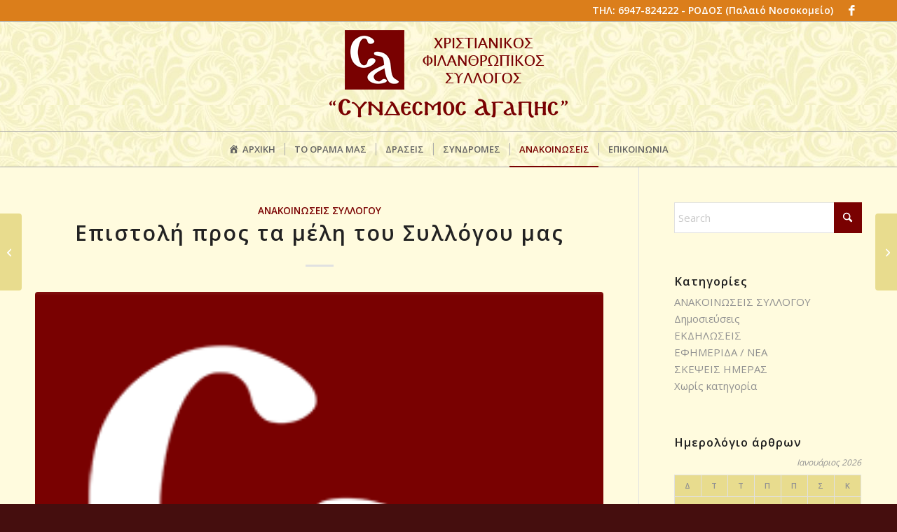

--- FILE ---
content_type: text/html; charset=UTF-8
request_url: https://www.agapis.gr/%CE%B5%CF%80%CE%B9%CF%83%CF%84%CE%BF%CE%BB%CE%AE-%CF%80%CF%81%CE%BF%CF%82-%CF%84%CE%B1-%CE%BC%CE%AD%CE%BB%CE%B7-%CF%84%CE%BF%CF%85-%CF%83%CF%85%CE%BB%CE%BB%CF%8C%CE%B3%CE%BF%CF%85-%CE%BC%CE%B1%CF%82/
body_size: 134654
content:
<!DOCTYPE html>
<html lang="el" class="html_stretched responsive av-preloader-disabled  html_header_top html_logo_center html_bottom_nav_header html_menu_right html_custom html_header_sticky html_header_shrinking html_header_topbar_active html_mobile_menu_phone html_header_searchicon_disabled html_content_align_center html_header_unstick_top_disabled html_header_stretch_disabled html_elegant-blog html_av-submenu-hidden html_av-submenu-display-click html_av-overlay-side html_av-overlay-side-classic html_av-submenu-noclone html_entry_id_748 av-cookies-no-cookie-consent av-no-preview av-default-lightbox html_text_menu_active av-mobile-menu-switch-default">
<head>
<meta charset="UTF-8" />


<!-- mobile setting -->
<meta name="viewport" content="width=device-width, initial-scale=1">

<!-- Scripts/CSS and wp_head hook -->
<meta name='robots' content='index, follow, max-image-preview:large, max-snippet:-1, max-video-preview:-1' />

	<!-- This site is optimized with the Yoast SEO Premium plugin v24.9 (Yoast SEO v24.9) - https://yoast.com/wordpress/plugins/seo/ -->
	<title>Επιστολή προς τα μέλη του Συλλόγου μας - ΣΥΝΔΕΣΜΟΣ ΑΓΑΠΗΣ</title>
	<link rel="canonical" href="https://www.agapis.gr/επιστολή-προς-τα-μέλη-του-συλλόγου-μας/" />
	<meta property="og:locale" content="el_GR" />
	<meta property="og:type" content="article" />
	<meta property="og:title" content="Επιστολή προς τα μέλη του Συλλόγου μας" />
	<meta property="og:description" content="ΧΡΙΣΤΙΑΝΙΚΟΣ ΦΙΛΑΝΘΡΩΠΙΚΟΣ ΣΥΛΛΟΓΟΣ «ΣΥΝΔΕΣΜΟΣ ΑΓΑΠΗΣ» Β’ ΔΥΠΕ Ν. Αιγαίου Οδός Παπαλουκά ΡΟΔΟΣ Τ.Κ. 85100 Τηλ.: 2241032784 Email: agapis.gr@gmail.com Ρόδος, 10-02-2021 Άρι. Πρωτ. : 05 ΠΡΟΣ τα μέλη του Συλλόγου « Σύνδεσμος Αγάπης ». ΘΕΜΑ : Αναβολή της Γεν. Συνέλευσης Του Συλλόγου μας. Αγαπητά μας μέλη, Με την επιστολή μας αυτή θα θέλαμε να ευχηθούμε σε [&hellip;]" />
	<meta property="og:url" content="https://www.agapis.gr/επιστολή-προς-τα-μέλη-του-συλλόγου-μας/" />
	<meta property="og:site_name" content="ΣΥΝΔΕΣΜΟΣ ΑΓΑΠΗΣ" />
	<meta property="article:published_time" content="2021-03-15T11:55:07+00:00" />
	<meta property="article:modified_time" content="2021-03-15T11:59:08+00:00" />
	<meta property="og:image" content="https://www.agapis.gr/wp-content/uploads/2016/07/logo-icon3.png" />
	<meta property="og:image:width" content="256" />
	<meta property="og:image:height" content="256" />
	<meta property="og:image:type" content="image/png" />
	<meta name="author" content="admin" />
	<meta name="twitter:card" content="summary_large_image" />
	<meta name="twitter:label1" content="Συντάχθηκε από" />
	<meta name="twitter:data1" content="admin" />
	<script type="application/ld+json" class="yoast-schema-graph">{"@context":"https://schema.org","@graph":[{"@type":"WebPage","@id":"https://www.agapis.gr/%ce%b5%cf%80%ce%b9%cf%83%cf%84%ce%bf%ce%bb%ce%ae-%cf%80%cf%81%ce%bf%cf%82-%cf%84%ce%b1-%ce%bc%ce%ad%ce%bb%ce%b7-%cf%84%ce%bf%cf%85-%cf%83%cf%85%ce%bb%ce%bb%cf%8c%ce%b3%ce%bf%cf%85-%ce%bc%ce%b1%cf%82/","url":"https://www.agapis.gr/%ce%b5%cf%80%ce%b9%cf%83%cf%84%ce%bf%ce%bb%ce%ae-%cf%80%cf%81%ce%bf%cf%82-%cf%84%ce%b1-%ce%bc%ce%ad%ce%bb%ce%b7-%cf%84%ce%bf%cf%85-%cf%83%cf%85%ce%bb%ce%bb%cf%8c%ce%b3%ce%bf%cf%85-%ce%bc%ce%b1%cf%82/","name":"Επιστολή προς τα μέλη του Συλλόγου μας - ΣΥΝΔΕΣΜΟΣ ΑΓΑΠΗΣ","isPartOf":{"@id":"https://www.agapis.gr/#website"},"primaryImageOfPage":{"@id":"https://www.agapis.gr/%ce%b5%cf%80%ce%b9%cf%83%cf%84%ce%bf%ce%bb%ce%ae-%cf%80%cf%81%ce%bf%cf%82-%cf%84%ce%b1-%ce%bc%ce%ad%ce%bb%ce%b7-%cf%84%ce%bf%cf%85-%cf%83%cf%85%ce%bb%ce%bb%cf%8c%ce%b3%ce%bf%cf%85-%ce%bc%ce%b1%cf%82/#primaryimage"},"image":{"@id":"https://www.agapis.gr/%ce%b5%cf%80%ce%b9%cf%83%cf%84%ce%bf%ce%bb%ce%ae-%cf%80%cf%81%ce%bf%cf%82-%cf%84%ce%b1-%ce%bc%ce%ad%ce%bb%ce%b7-%cf%84%ce%bf%cf%85-%cf%83%cf%85%ce%bb%ce%bb%cf%8c%ce%b3%ce%bf%cf%85-%ce%bc%ce%b1%cf%82/#primaryimage"},"thumbnailUrl":"https://www.agapis.gr/wp-content/uploads/2016/07/logo-icon3.png","datePublished":"2021-03-15T11:55:07+00:00","dateModified":"2021-03-15T11:59:08+00:00","author":{"@id":"https://www.agapis.gr/#/schema/person/92a9f91029f7acffed57e64a14635f85"},"breadcrumb":{"@id":"https://www.agapis.gr/%ce%b5%cf%80%ce%b9%cf%83%cf%84%ce%bf%ce%bb%ce%ae-%cf%80%cf%81%ce%bf%cf%82-%cf%84%ce%b1-%ce%bc%ce%ad%ce%bb%ce%b7-%cf%84%ce%bf%cf%85-%cf%83%cf%85%ce%bb%ce%bb%cf%8c%ce%b3%ce%bf%cf%85-%ce%bc%ce%b1%cf%82/#breadcrumb"},"inLanguage":"el","potentialAction":[{"@type":"ReadAction","target":["https://www.agapis.gr/%ce%b5%cf%80%ce%b9%cf%83%cf%84%ce%bf%ce%bb%ce%ae-%cf%80%cf%81%ce%bf%cf%82-%cf%84%ce%b1-%ce%bc%ce%ad%ce%bb%ce%b7-%cf%84%ce%bf%cf%85-%cf%83%cf%85%ce%bb%ce%bb%cf%8c%ce%b3%ce%bf%cf%85-%ce%bc%ce%b1%cf%82/"]}]},{"@type":"ImageObject","inLanguage":"el","@id":"https://www.agapis.gr/%ce%b5%cf%80%ce%b9%cf%83%cf%84%ce%bf%ce%bb%ce%ae-%cf%80%cf%81%ce%bf%cf%82-%cf%84%ce%b1-%ce%bc%ce%ad%ce%bb%ce%b7-%cf%84%ce%bf%cf%85-%cf%83%cf%85%ce%bb%ce%bb%cf%8c%ce%b3%ce%bf%cf%85-%ce%bc%ce%b1%cf%82/#primaryimage","url":"https://www.agapis.gr/wp-content/uploads/2016/07/logo-icon3.png","contentUrl":"https://www.agapis.gr/wp-content/uploads/2016/07/logo-icon3.png","width":256,"height":256},{"@type":"BreadcrumbList","@id":"https://www.agapis.gr/%ce%b5%cf%80%ce%b9%cf%83%cf%84%ce%bf%ce%bb%ce%ae-%cf%80%cf%81%ce%bf%cf%82-%cf%84%ce%b1-%ce%bc%ce%ad%ce%bb%ce%b7-%cf%84%ce%bf%cf%85-%cf%83%cf%85%ce%bb%ce%bb%cf%8c%ce%b3%ce%bf%cf%85-%ce%bc%ce%b1%cf%82/#breadcrumb","itemListElement":[{"@type":"ListItem","position":1,"name":"Home","item":"https://www.agapis.gr/"},{"@type":"ListItem","position":2,"name":"Επιστολή προς τα μέλη του Συλλόγου μας"}]},{"@type":"WebSite","@id":"https://www.agapis.gr/#website","url":"https://www.agapis.gr/","name":"ΣΥΝΔΕΣΜΟΣ ΑΓΑΠΗΣ","description":"Χριστιανικός Φιλανθρωπικός Σύλλογος","potentialAction":[{"@type":"SearchAction","target":{"@type":"EntryPoint","urlTemplate":"https://www.agapis.gr/?s={search_term_string}"},"query-input":{"@type":"PropertyValueSpecification","valueRequired":true,"valueName":"search_term_string"}}],"inLanguage":"el"},{"@type":"Person","@id":"https://www.agapis.gr/#/schema/person/92a9f91029f7acffed57e64a14635f85","name":"admin","image":{"@type":"ImageObject","inLanguage":"el","@id":"https://www.agapis.gr/#/schema/person/image/","url":"https://secure.gravatar.com/avatar/82694633cab43869c3f5c7be56e67d5fd5e0283645a9f762b8cdd993ed4c8d53?s=96&d=mm&r=g","contentUrl":"https://secure.gravatar.com/avatar/82694633cab43869c3f5c7be56e67d5fd5e0283645a9f762b8cdd993ed4c8d53?s=96&d=mm&r=g","caption":"admin"},"url":"https://www.agapis.gr/author/admin/"}]}</script>
	<!-- / Yoast SEO Premium plugin. -->


<link rel="alternate" type="application/rss+xml" title="Ροή RSS &raquo; ΣΥΝΔΕΣΜΟΣ ΑΓΑΠΗΣ" href="https://www.agapis.gr/feed/" />
<link rel="alternate" type="application/rss+xml" title="Ροή Σχολίων &raquo; ΣΥΝΔΕΣΜΟΣ ΑΓΑΠΗΣ" href="https://www.agapis.gr/comments/feed/" />
<link rel="alternate" type="application/rss+xml" title="Ροή Σχολίων ΣΥΝΔΕΣΜΟΣ ΑΓΑΠΗΣ &raquo; Επιστολή προς τα μέλη του Συλλόγου μας" href="https://www.agapis.gr/%ce%b5%cf%80%ce%b9%cf%83%cf%84%ce%bf%ce%bb%ce%ae-%cf%80%cf%81%ce%bf%cf%82-%cf%84%ce%b1-%ce%bc%ce%ad%ce%bb%ce%b7-%cf%84%ce%bf%cf%85-%cf%83%cf%85%ce%bb%ce%bb%cf%8c%ce%b3%ce%bf%cf%85-%ce%bc%ce%b1%cf%82/feed/" />
<link rel="alternate" title="oEmbed (JSON)" type="application/json+oembed" href="https://www.agapis.gr/wp-json/oembed/1.0/embed?url=https%3A%2F%2Fwww.agapis.gr%2F%25ce%25b5%25cf%2580%25ce%25b9%25cf%2583%25cf%2584%25ce%25bf%25ce%25bb%25ce%25ae-%25cf%2580%25cf%2581%25ce%25bf%25cf%2582-%25cf%2584%25ce%25b1-%25ce%25bc%25ce%25ad%25ce%25bb%25ce%25b7-%25cf%2584%25ce%25bf%25cf%2585-%25cf%2583%25cf%2585%25ce%25bb%25ce%25bb%25cf%258c%25ce%25b3%25ce%25bf%25cf%2585-%25ce%25bc%25ce%25b1%25cf%2582%2F" />
<link rel="alternate" title="oEmbed (XML)" type="text/xml+oembed" href="https://www.agapis.gr/wp-json/oembed/1.0/embed?url=https%3A%2F%2Fwww.agapis.gr%2F%25ce%25b5%25cf%2580%25ce%25b9%25cf%2583%25cf%2584%25ce%25bf%25ce%25bb%25ce%25ae-%25cf%2580%25cf%2581%25ce%25bf%25cf%2582-%25cf%2584%25ce%25b1-%25ce%25bc%25ce%25ad%25ce%25bb%25ce%25b7-%25cf%2584%25ce%25bf%25cf%2585-%25cf%2583%25cf%2585%25ce%25bb%25ce%25bb%25cf%258c%25ce%25b3%25ce%25bf%25cf%2585-%25ce%25bc%25ce%25b1%25cf%2582%2F&#038;format=xml" />

<!-- google webfont font replacement -->

			<script type='text/javascript'>

				(function() {

					/*	check if webfonts are disabled by user setting via cookie - or user must opt in.	*/
					var html = document.getElementsByTagName('html')[0];
					var cookie_check = html.className.indexOf('av-cookies-needs-opt-in') >= 0 || html.className.indexOf('av-cookies-can-opt-out') >= 0;
					var allow_continue = true;
					var silent_accept_cookie = html.className.indexOf('av-cookies-user-silent-accept') >= 0;

					if( cookie_check && ! silent_accept_cookie )
					{
						if( ! document.cookie.match(/aviaCookieConsent/) || html.className.indexOf('av-cookies-session-refused') >= 0 )
						{
							allow_continue = false;
						}
						else
						{
							if( ! document.cookie.match(/aviaPrivacyRefuseCookiesHideBar/) )
							{
								allow_continue = false;
							}
							else if( ! document.cookie.match(/aviaPrivacyEssentialCookiesEnabled/) )
							{
								allow_continue = false;
							}
							else if( document.cookie.match(/aviaPrivacyGoogleWebfontsDisabled/) )
							{
								allow_continue = false;
							}
						}
					}

					if( allow_continue )
					{
						var f = document.createElement('link');

						f.type 	= 'text/css';
						f.rel 	= 'stylesheet';
						f.href 	= 'https://fonts.googleapis.com/css?family=Open+Sans:400,600&display=auto';
						f.id 	= 'avia-google-webfont';

						document.getElementsByTagName('head')[0].appendChild(f);
					}
				})();

			</script>
			<style id='wp-img-auto-sizes-contain-inline-css' type='text/css'>
img:is([sizes=auto i],[sizes^="auto," i]){contain-intrinsic-size:3000px 1500px}
/*# sourceURL=wp-img-auto-sizes-contain-inline-css */
</style>
<link rel='stylesheet' id='avia-grid-css' href='https://www.agapis.gr/wp-content/themes/enfold/css/grid.css?ver=7.1' type='text/css' media='all' />
<link rel='stylesheet' id='avia-base-css' href='https://www.agapis.gr/wp-content/themes/enfold/css/base.css?ver=7.1' type='text/css' media='all' />
<link rel='stylesheet' id='avia-layout-css' href='https://www.agapis.gr/wp-content/themes/enfold/css/layout.css?ver=7.1' type='text/css' media='all' />
<link rel='stylesheet' id='avia-module-audioplayer-css' href='https://www.agapis.gr/wp-content/themes/enfold/config-templatebuilder/avia-shortcodes/audio-player/audio-player.css?ver=7.1' type='text/css' media='all' />
<link rel='stylesheet' id='avia-module-blog-css' href='https://www.agapis.gr/wp-content/themes/enfold/config-templatebuilder/avia-shortcodes/blog/blog.css?ver=7.1' type='text/css' media='all' />
<link rel='stylesheet' id='avia-module-postslider-css' href='https://www.agapis.gr/wp-content/themes/enfold/config-templatebuilder/avia-shortcodes/postslider/postslider.css?ver=7.1' type='text/css' media='all' />
<link rel='stylesheet' id='avia-module-button-css' href='https://www.agapis.gr/wp-content/themes/enfold/config-templatebuilder/avia-shortcodes/buttons/buttons.css?ver=7.1' type='text/css' media='all' />
<link rel='stylesheet' id='avia-module-buttonrow-css' href='https://www.agapis.gr/wp-content/themes/enfold/config-templatebuilder/avia-shortcodes/buttonrow/buttonrow.css?ver=7.1' type='text/css' media='all' />
<link rel='stylesheet' id='avia-module-button-fullwidth-css' href='https://www.agapis.gr/wp-content/themes/enfold/config-templatebuilder/avia-shortcodes/buttons_fullwidth/buttons_fullwidth.css?ver=7.1' type='text/css' media='all' />
<link rel='stylesheet' id='avia-module-catalogue-css' href='https://www.agapis.gr/wp-content/themes/enfold/config-templatebuilder/avia-shortcodes/catalogue/catalogue.css?ver=7.1' type='text/css' media='all' />
<link rel='stylesheet' id='avia-module-comments-css' href='https://www.agapis.gr/wp-content/themes/enfold/config-templatebuilder/avia-shortcodes/comments/comments.css?ver=7.1' type='text/css' media='all' />
<link rel='stylesheet' id='avia-module-contact-css' href='https://www.agapis.gr/wp-content/themes/enfold/config-templatebuilder/avia-shortcodes/contact/contact.css?ver=7.1' type='text/css' media='all' />
<link rel='stylesheet' id='avia-module-slideshow-css' href='https://www.agapis.gr/wp-content/themes/enfold/config-templatebuilder/avia-shortcodes/slideshow/slideshow.css?ver=7.1' type='text/css' media='all' />
<link rel='stylesheet' id='avia-module-slideshow-contentpartner-css' href='https://www.agapis.gr/wp-content/themes/enfold/config-templatebuilder/avia-shortcodes/contentslider/contentslider.css?ver=7.1' type='text/css' media='all' />
<link rel='stylesheet' id='avia-module-countdown-css' href='https://www.agapis.gr/wp-content/themes/enfold/config-templatebuilder/avia-shortcodes/countdown/countdown.css?ver=7.1' type='text/css' media='all' />
<link rel='stylesheet' id='avia-module-dynamic-field-css' href='https://www.agapis.gr/wp-content/themes/enfold/config-templatebuilder/avia-shortcodes/dynamic_field/dynamic_field.css?ver=7.1' type='text/css' media='all' />
<link rel='stylesheet' id='avia-module-gallery-css' href='https://www.agapis.gr/wp-content/themes/enfold/config-templatebuilder/avia-shortcodes/gallery/gallery.css?ver=7.1' type='text/css' media='all' />
<link rel='stylesheet' id='avia-module-gallery-hor-css' href='https://www.agapis.gr/wp-content/themes/enfold/config-templatebuilder/avia-shortcodes/gallery_horizontal/gallery_horizontal.css?ver=7.1' type='text/css' media='all' />
<link rel='stylesheet' id='avia-module-maps-css' href='https://www.agapis.gr/wp-content/themes/enfold/config-templatebuilder/avia-shortcodes/google_maps/google_maps.css?ver=7.1' type='text/css' media='all' />
<link rel='stylesheet' id='avia-module-gridrow-css' href='https://www.agapis.gr/wp-content/themes/enfold/config-templatebuilder/avia-shortcodes/grid_row/grid_row.css?ver=7.1' type='text/css' media='all' />
<link rel='stylesheet' id='avia-module-heading-css' href='https://www.agapis.gr/wp-content/themes/enfold/config-templatebuilder/avia-shortcodes/heading/heading.css?ver=7.1' type='text/css' media='all' />
<link rel='stylesheet' id='avia-module-rotator-css' href='https://www.agapis.gr/wp-content/themes/enfold/config-templatebuilder/avia-shortcodes/headline_rotator/headline_rotator.css?ver=7.1' type='text/css' media='all' />
<link rel='stylesheet' id='avia-module-hr-css' href='https://www.agapis.gr/wp-content/themes/enfold/config-templatebuilder/avia-shortcodes/hr/hr.css?ver=7.1' type='text/css' media='all' />
<link rel='stylesheet' id='avia-module-icon-css' href='https://www.agapis.gr/wp-content/themes/enfold/config-templatebuilder/avia-shortcodes/icon/icon.css?ver=7.1' type='text/css' media='all' />
<link rel='stylesheet' id='avia-module-icon-circles-css' href='https://www.agapis.gr/wp-content/themes/enfold/config-templatebuilder/avia-shortcodes/icon_circles/icon_circles.css?ver=7.1' type='text/css' media='all' />
<link rel='stylesheet' id='avia-module-iconbox-css' href='https://www.agapis.gr/wp-content/themes/enfold/config-templatebuilder/avia-shortcodes/iconbox/iconbox.css?ver=7.1' type='text/css' media='all' />
<link rel='stylesheet' id='avia-module-icongrid-css' href='https://www.agapis.gr/wp-content/themes/enfold/config-templatebuilder/avia-shortcodes/icongrid/icongrid.css?ver=7.1' type='text/css' media='all' />
<link rel='stylesheet' id='avia-module-iconlist-css' href='https://www.agapis.gr/wp-content/themes/enfold/config-templatebuilder/avia-shortcodes/iconlist/iconlist.css?ver=7.1' type='text/css' media='all' />
<link rel='stylesheet' id='avia-module-image-css' href='https://www.agapis.gr/wp-content/themes/enfold/config-templatebuilder/avia-shortcodes/image/image.css?ver=7.1' type='text/css' media='all' />
<link rel='stylesheet' id='avia-module-image-diff-css' href='https://www.agapis.gr/wp-content/themes/enfold/config-templatebuilder/avia-shortcodes/image_diff/image_diff.css?ver=7.1' type='text/css' media='all' />
<link rel='stylesheet' id='avia-module-hotspot-css' href='https://www.agapis.gr/wp-content/themes/enfold/config-templatebuilder/avia-shortcodes/image_hotspots/image_hotspots.css?ver=7.1' type='text/css' media='all' />
<link rel='stylesheet' id='avia-module-sc-lottie-animation-css' href='https://www.agapis.gr/wp-content/themes/enfold/config-templatebuilder/avia-shortcodes/lottie_animation/lottie_animation.css?ver=7.1' type='text/css' media='all' />
<link rel='stylesheet' id='avia-module-magazine-css' href='https://www.agapis.gr/wp-content/themes/enfold/config-templatebuilder/avia-shortcodes/magazine/magazine.css?ver=7.1' type='text/css' media='all' />
<link rel='stylesheet' id='avia-module-masonry-css' href='https://www.agapis.gr/wp-content/themes/enfold/config-templatebuilder/avia-shortcodes/masonry_entries/masonry_entries.css?ver=7.1' type='text/css' media='all' />
<link rel='stylesheet' id='avia-siteloader-css' href='https://www.agapis.gr/wp-content/themes/enfold/css/avia-snippet-site-preloader.css?ver=7.1' type='text/css' media='all' />
<link rel='stylesheet' id='avia-module-menu-css' href='https://www.agapis.gr/wp-content/themes/enfold/config-templatebuilder/avia-shortcodes/menu/menu.css?ver=7.1' type='text/css' media='all' />
<link rel='stylesheet' id='avia-module-notification-css' href='https://www.agapis.gr/wp-content/themes/enfold/config-templatebuilder/avia-shortcodes/notification/notification.css?ver=7.1' type='text/css' media='all' />
<link rel='stylesheet' id='avia-module-numbers-css' href='https://www.agapis.gr/wp-content/themes/enfold/config-templatebuilder/avia-shortcodes/numbers/numbers.css?ver=7.1' type='text/css' media='all' />
<link rel='stylesheet' id='avia-module-portfolio-css' href='https://www.agapis.gr/wp-content/themes/enfold/config-templatebuilder/avia-shortcodes/portfolio/portfolio.css?ver=7.1' type='text/css' media='all' />
<link rel='stylesheet' id='avia-module-post-metadata-css' href='https://www.agapis.gr/wp-content/themes/enfold/config-templatebuilder/avia-shortcodes/post_metadata/post_metadata.css?ver=7.1' type='text/css' media='all' />
<link rel='stylesheet' id='avia-module-progress-bar-css' href='https://www.agapis.gr/wp-content/themes/enfold/config-templatebuilder/avia-shortcodes/progressbar/progressbar.css?ver=7.1' type='text/css' media='all' />
<link rel='stylesheet' id='avia-module-promobox-css' href='https://www.agapis.gr/wp-content/themes/enfold/config-templatebuilder/avia-shortcodes/promobox/promobox.css?ver=7.1' type='text/css' media='all' />
<link rel='stylesheet' id='avia-sc-search-css' href='https://www.agapis.gr/wp-content/themes/enfold/config-templatebuilder/avia-shortcodes/search/search.css?ver=7.1' type='text/css' media='all' />
<link rel='stylesheet' id='avia-module-slideshow-accordion-css' href='https://www.agapis.gr/wp-content/themes/enfold/config-templatebuilder/avia-shortcodes/slideshow_accordion/slideshow_accordion.css?ver=7.1' type='text/css' media='all' />
<link rel='stylesheet' id='avia-module-slideshow-feature-image-css' href='https://www.agapis.gr/wp-content/themes/enfold/config-templatebuilder/avia-shortcodes/slideshow_feature_image/slideshow_feature_image.css?ver=7.1' type='text/css' media='all' />
<link rel='stylesheet' id='avia-module-slideshow-fullsize-css' href='https://www.agapis.gr/wp-content/themes/enfold/config-templatebuilder/avia-shortcodes/slideshow_fullsize/slideshow_fullsize.css?ver=7.1' type='text/css' media='all' />
<link rel='stylesheet' id='avia-module-slideshow-fullscreen-css' href='https://www.agapis.gr/wp-content/themes/enfold/config-templatebuilder/avia-shortcodes/slideshow_fullscreen/slideshow_fullscreen.css?ver=7.1' type='text/css' media='all' />
<link rel='stylesheet' id='avia-module-slideshow-ls-css' href='https://www.agapis.gr/wp-content/themes/enfold/config-templatebuilder/avia-shortcodes/slideshow_layerslider/slideshow_layerslider.css?ver=7.1' type='text/css' media='all' />
<link rel='stylesheet' id='avia-module-social-css' href='https://www.agapis.gr/wp-content/themes/enfold/config-templatebuilder/avia-shortcodes/social_share/social_share.css?ver=7.1' type='text/css' media='all' />
<link rel='stylesheet' id='avia-module-tabsection-css' href='https://www.agapis.gr/wp-content/themes/enfold/config-templatebuilder/avia-shortcodes/tab_section/tab_section.css?ver=7.1' type='text/css' media='all' />
<link rel='stylesheet' id='avia-module-table-css' href='https://www.agapis.gr/wp-content/themes/enfold/config-templatebuilder/avia-shortcodes/table/table.css?ver=7.1' type='text/css' media='all' />
<link rel='stylesheet' id='avia-module-tabs-css' href='https://www.agapis.gr/wp-content/themes/enfold/config-templatebuilder/avia-shortcodes/tabs/tabs.css?ver=7.1' type='text/css' media='all' />
<link rel='stylesheet' id='avia-module-team-css' href='https://www.agapis.gr/wp-content/themes/enfold/config-templatebuilder/avia-shortcodes/team/team.css?ver=7.1' type='text/css' media='all' />
<link rel='stylesheet' id='avia-module-testimonials-css' href='https://www.agapis.gr/wp-content/themes/enfold/config-templatebuilder/avia-shortcodes/testimonials/testimonials.css?ver=7.1' type='text/css' media='all' />
<link rel='stylesheet' id='avia-module-timeline-css' href='https://www.agapis.gr/wp-content/themes/enfold/config-templatebuilder/avia-shortcodes/timeline/timeline.css?ver=7.1' type='text/css' media='all' />
<link rel='stylesheet' id='avia-module-toggles-css' href='https://www.agapis.gr/wp-content/themes/enfold/config-templatebuilder/avia-shortcodes/toggles/toggles.css?ver=7.1' type='text/css' media='all' />
<link rel='stylesheet' id='avia-module-video-css' href='https://www.agapis.gr/wp-content/themes/enfold/config-templatebuilder/avia-shortcodes/video/video.css?ver=7.1' type='text/css' media='all' />
<link rel='stylesheet' id='dashicons-css' href='https://www.agapis.gr/wp-includes/css/dashicons.min.css?ver=6.9' type='text/css' media='all' />
<link rel='stylesheet' id='elusive-css' href='https://www.agapis.gr/wp-content/plugins/menu-icons/vendor/codeinwp/icon-picker/css/types/elusive.min.css?ver=2.0' type='text/css' media='all' />
<link rel='stylesheet' id='menu-icon-font-awesome-css' href='https://www.agapis.gr/wp-content/plugins/menu-icons/css/fontawesome/css/all.min.css?ver=5.15.4' type='text/css' media='all' />
<link rel='stylesheet' id='foundation-icons-css' href='https://www.agapis.gr/wp-content/plugins/menu-icons/vendor/codeinwp/icon-picker/css/types/foundation-icons.min.css?ver=3.0' type='text/css' media='all' />
<link rel='stylesheet' id='genericons-css' href='https://www.agapis.gr/wp-content/plugins/menu-icons/vendor/codeinwp/icon-picker/css/types/genericons.min.css?ver=3.4' type='text/css' media='all' />
<link rel='stylesheet' id='menu-icons-extra-css' href='https://www.agapis.gr/wp-content/plugins/menu-icons/css/extra.min.css?ver=0.13.17' type='text/css' media='all' />
<style id='wp-emoji-styles-inline-css' type='text/css'>

	img.wp-smiley, img.emoji {
		display: inline !important;
		border: none !important;
		box-shadow: none !important;
		height: 1em !important;
		width: 1em !important;
		margin: 0 0.07em !important;
		vertical-align: -0.1em !important;
		background: none !important;
		padding: 0 !important;
	}
/*# sourceURL=wp-emoji-styles-inline-css */
</style>
<style id='wp-block-library-inline-css' type='text/css'>
:root{--wp-block-synced-color:#7a00df;--wp-block-synced-color--rgb:122,0,223;--wp-bound-block-color:var(--wp-block-synced-color);--wp-editor-canvas-background:#ddd;--wp-admin-theme-color:#007cba;--wp-admin-theme-color--rgb:0,124,186;--wp-admin-theme-color-darker-10:#006ba1;--wp-admin-theme-color-darker-10--rgb:0,107,160.5;--wp-admin-theme-color-darker-20:#005a87;--wp-admin-theme-color-darker-20--rgb:0,90,135;--wp-admin-border-width-focus:2px}@media (min-resolution:192dpi){:root{--wp-admin-border-width-focus:1.5px}}.wp-element-button{cursor:pointer}:root .has-very-light-gray-background-color{background-color:#eee}:root .has-very-dark-gray-background-color{background-color:#313131}:root .has-very-light-gray-color{color:#eee}:root .has-very-dark-gray-color{color:#313131}:root .has-vivid-green-cyan-to-vivid-cyan-blue-gradient-background{background:linear-gradient(135deg,#00d084,#0693e3)}:root .has-purple-crush-gradient-background{background:linear-gradient(135deg,#34e2e4,#4721fb 50%,#ab1dfe)}:root .has-hazy-dawn-gradient-background{background:linear-gradient(135deg,#faaca8,#dad0ec)}:root .has-subdued-olive-gradient-background{background:linear-gradient(135deg,#fafae1,#67a671)}:root .has-atomic-cream-gradient-background{background:linear-gradient(135deg,#fdd79a,#004a59)}:root .has-nightshade-gradient-background{background:linear-gradient(135deg,#330968,#31cdcf)}:root .has-midnight-gradient-background{background:linear-gradient(135deg,#020381,#2874fc)}:root{--wp--preset--font-size--normal:16px;--wp--preset--font-size--huge:42px}.has-regular-font-size{font-size:1em}.has-larger-font-size{font-size:2.625em}.has-normal-font-size{font-size:var(--wp--preset--font-size--normal)}.has-huge-font-size{font-size:var(--wp--preset--font-size--huge)}.has-text-align-center{text-align:center}.has-text-align-left{text-align:left}.has-text-align-right{text-align:right}.has-fit-text{white-space:nowrap!important}#end-resizable-editor-section{display:none}.aligncenter{clear:both}.items-justified-left{justify-content:flex-start}.items-justified-center{justify-content:center}.items-justified-right{justify-content:flex-end}.items-justified-space-between{justify-content:space-between}.screen-reader-text{border:0;clip-path:inset(50%);height:1px;margin:-1px;overflow:hidden;padding:0;position:absolute;width:1px;word-wrap:normal!important}.screen-reader-text:focus{background-color:#ddd;clip-path:none;color:#444;display:block;font-size:1em;height:auto;left:5px;line-height:normal;padding:15px 23px 14px;text-decoration:none;top:5px;width:auto;z-index:100000}html :where(.has-border-color){border-style:solid}html :where([style*=border-top-color]){border-top-style:solid}html :where([style*=border-right-color]){border-right-style:solid}html :where([style*=border-bottom-color]){border-bottom-style:solid}html :where([style*=border-left-color]){border-left-style:solid}html :where([style*=border-width]){border-style:solid}html :where([style*=border-top-width]){border-top-style:solid}html :where([style*=border-right-width]){border-right-style:solid}html :where([style*=border-bottom-width]){border-bottom-style:solid}html :where([style*=border-left-width]){border-left-style:solid}html :where(img[class*=wp-image-]){height:auto;max-width:100%}:where(figure){margin:0 0 1em}html :where(.is-position-sticky){--wp-admin--admin-bar--position-offset:var(--wp-admin--admin-bar--height,0px)}@media screen and (max-width:600px){html :where(.is-position-sticky){--wp-admin--admin-bar--position-offset:0px}}

/*# sourceURL=wp-block-library-inline-css */
</style><style id='global-styles-inline-css' type='text/css'>
:root{--wp--preset--aspect-ratio--square: 1;--wp--preset--aspect-ratio--4-3: 4/3;--wp--preset--aspect-ratio--3-4: 3/4;--wp--preset--aspect-ratio--3-2: 3/2;--wp--preset--aspect-ratio--2-3: 2/3;--wp--preset--aspect-ratio--16-9: 16/9;--wp--preset--aspect-ratio--9-16: 9/16;--wp--preset--color--black: #000000;--wp--preset--color--cyan-bluish-gray: #abb8c3;--wp--preset--color--white: #ffffff;--wp--preset--color--pale-pink: #f78da7;--wp--preset--color--vivid-red: #cf2e2e;--wp--preset--color--luminous-vivid-orange: #ff6900;--wp--preset--color--luminous-vivid-amber: #fcb900;--wp--preset--color--light-green-cyan: #7bdcb5;--wp--preset--color--vivid-green-cyan: #00d084;--wp--preset--color--pale-cyan-blue: #8ed1fc;--wp--preset--color--vivid-cyan-blue: #0693e3;--wp--preset--color--vivid-purple: #9b51e0;--wp--preset--color--metallic-red: #b02b2c;--wp--preset--color--maximum-yellow-red: #edae44;--wp--preset--color--yellow-sun: #eeee22;--wp--preset--color--palm-leaf: #83a846;--wp--preset--color--aero: #7bb0e7;--wp--preset--color--old-lavender: #745f7e;--wp--preset--color--steel-teal: #5f8789;--wp--preset--color--raspberry-pink: #d65799;--wp--preset--color--medium-turquoise: #4ecac2;--wp--preset--gradient--vivid-cyan-blue-to-vivid-purple: linear-gradient(135deg,rgb(6,147,227) 0%,rgb(155,81,224) 100%);--wp--preset--gradient--light-green-cyan-to-vivid-green-cyan: linear-gradient(135deg,rgb(122,220,180) 0%,rgb(0,208,130) 100%);--wp--preset--gradient--luminous-vivid-amber-to-luminous-vivid-orange: linear-gradient(135deg,rgb(252,185,0) 0%,rgb(255,105,0) 100%);--wp--preset--gradient--luminous-vivid-orange-to-vivid-red: linear-gradient(135deg,rgb(255,105,0) 0%,rgb(207,46,46) 100%);--wp--preset--gradient--very-light-gray-to-cyan-bluish-gray: linear-gradient(135deg,rgb(238,238,238) 0%,rgb(169,184,195) 100%);--wp--preset--gradient--cool-to-warm-spectrum: linear-gradient(135deg,rgb(74,234,220) 0%,rgb(151,120,209) 20%,rgb(207,42,186) 40%,rgb(238,44,130) 60%,rgb(251,105,98) 80%,rgb(254,248,76) 100%);--wp--preset--gradient--blush-light-purple: linear-gradient(135deg,rgb(255,206,236) 0%,rgb(152,150,240) 100%);--wp--preset--gradient--blush-bordeaux: linear-gradient(135deg,rgb(254,205,165) 0%,rgb(254,45,45) 50%,rgb(107,0,62) 100%);--wp--preset--gradient--luminous-dusk: linear-gradient(135deg,rgb(255,203,112) 0%,rgb(199,81,192) 50%,rgb(65,88,208) 100%);--wp--preset--gradient--pale-ocean: linear-gradient(135deg,rgb(255,245,203) 0%,rgb(182,227,212) 50%,rgb(51,167,181) 100%);--wp--preset--gradient--electric-grass: linear-gradient(135deg,rgb(202,248,128) 0%,rgb(113,206,126) 100%);--wp--preset--gradient--midnight: linear-gradient(135deg,rgb(2,3,129) 0%,rgb(40,116,252) 100%);--wp--preset--font-size--small: 1rem;--wp--preset--font-size--medium: 1.125rem;--wp--preset--font-size--large: 1.75rem;--wp--preset--font-size--x-large: clamp(1.75rem, 3vw, 2.25rem);--wp--preset--spacing--20: 0.44rem;--wp--preset--spacing--30: 0.67rem;--wp--preset--spacing--40: 1rem;--wp--preset--spacing--50: 1.5rem;--wp--preset--spacing--60: 2.25rem;--wp--preset--spacing--70: 3.38rem;--wp--preset--spacing--80: 5.06rem;--wp--preset--shadow--natural: 6px 6px 9px rgba(0, 0, 0, 0.2);--wp--preset--shadow--deep: 12px 12px 50px rgba(0, 0, 0, 0.4);--wp--preset--shadow--sharp: 6px 6px 0px rgba(0, 0, 0, 0.2);--wp--preset--shadow--outlined: 6px 6px 0px -3px rgb(255, 255, 255), 6px 6px rgb(0, 0, 0);--wp--preset--shadow--crisp: 6px 6px 0px rgb(0, 0, 0);}:root { --wp--style--global--content-size: 800px;--wp--style--global--wide-size: 1130px; }:where(body) { margin: 0; }.wp-site-blocks > .alignleft { float: left; margin-right: 2em; }.wp-site-blocks > .alignright { float: right; margin-left: 2em; }.wp-site-blocks > .aligncenter { justify-content: center; margin-left: auto; margin-right: auto; }:where(.is-layout-flex){gap: 0.5em;}:where(.is-layout-grid){gap: 0.5em;}.is-layout-flow > .alignleft{float: left;margin-inline-start: 0;margin-inline-end: 2em;}.is-layout-flow > .alignright{float: right;margin-inline-start: 2em;margin-inline-end: 0;}.is-layout-flow > .aligncenter{margin-left: auto !important;margin-right: auto !important;}.is-layout-constrained > .alignleft{float: left;margin-inline-start: 0;margin-inline-end: 2em;}.is-layout-constrained > .alignright{float: right;margin-inline-start: 2em;margin-inline-end: 0;}.is-layout-constrained > .aligncenter{margin-left: auto !important;margin-right: auto !important;}.is-layout-constrained > :where(:not(.alignleft):not(.alignright):not(.alignfull)){max-width: var(--wp--style--global--content-size);margin-left: auto !important;margin-right: auto !important;}.is-layout-constrained > .alignwide{max-width: var(--wp--style--global--wide-size);}body .is-layout-flex{display: flex;}.is-layout-flex{flex-wrap: wrap;align-items: center;}.is-layout-flex > :is(*, div){margin: 0;}body .is-layout-grid{display: grid;}.is-layout-grid > :is(*, div){margin: 0;}body{padding-top: 0px;padding-right: 0px;padding-bottom: 0px;padding-left: 0px;}a:where(:not(.wp-element-button)){text-decoration: underline;}:root :where(.wp-element-button, .wp-block-button__link){background-color: #32373c;border-width: 0;color: #fff;font-family: inherit;font-size: inherit;font-style: inherit;font-weight: inherit;letter-spacing: inherit;line-height: inherit;padding-top: calc(0.667em + 2px);padding-right: calc(1.333em + 2px);padding-bottom: calc(0.667em + 2px);padding-left: calc(1.333em + 2px);text-decoration: none;text-transform: inherit;}.has-black-color{color: var(--wp--preset--color--black) !important;}.has-cyan-bluish-gray-color{color: var(--wp--preset--color--cyan-bluish-gray) !important;}.has-white-color{color: var(--wp--preset--color--white) !important;}.has-pale-pink-color{color: var(--wp--preset--color--pale-pink) !important;}.has-vivid-red-color{color: var(--wp--preset--color--vivid-red) !important;}.has-luminous-vivid-orange-color{color: var(--wp--preset--color--luminous-vivid-orange) !important;}.has-luminous-vivid-amber-color{color: var(--wp--preset--color--luminous-vivid-amber) !important;}.has-light-green-cyan-color{color: var(--wp--preset--color--light-green-cyan) !important;}.has-vivid-green-cyan-color{color: var(--wp--preset--color--vivid-green-cyan) !important;}.has-pale-cyan-blue-color{color: var(--wp--preset--color--pale-cyan-blue) !important;}.has-vivid-cyan-blue-color{color: var(--wp--preset--color--vivid-cyan-blue) !important;}.has-vivid-purple-color{color: var(--wp--preset--color--vivid-purple) !important;}.has-metallic-red-color{color: var(--wp--preset--color--metallic-red) !important;}.has-maximum-yellow-red-color{color: var(--wp--preset--color--maximum-yellow-red) !important;}.has-yellow-sun-color{color: var(--wp--preset--color--yellow-sun) !important;}.has-palm-leaf-color{color: var(--wp--preset--color--palm-leaf) !important;}.has-aero-color{color: var(--wp--preset--color--aero) !important;}.has-old-lavender-color{color: var(--wp--preset--color--old-lavender) !important;}.has-steel-teal-color{color: var(--wp--preset--color--steel-teal) !important;}.has-raspberry-pink-color{color: var(--wp--preset--color--raspberry-pink) !important;}.has-medium-turquoise-color{color: var(--wp--preset--color--medium-turquoise) !important;}.has-black-background-color{background-color: var(--wp--preset--color--black) !important;}.has-cyan-bluish-gray-background-color{background-color: var(--wp--preset--color--cyan-bluish-gray) !important;}.has-white-background-color{background-color: var(--wp--preset--color--white) !important;}.has-pale-pink-background-color{background-color: var(--wp--preset--color--pale-pink) !important;}.has-vivid-red-background-color{background-color: var(--wp--preset--color--vivid-red) !important;}.has-luminous-vivid-orange-background-color{background-color: var(--wp--preset--color--luminous-vivid-orange) !important;}.has-luminous-vivid-amber-background-color{background-color: var(--wp--preset--color--luminous-vivid-amber) !important;}.has-light-green-cyan-background-color{background-color: var(--wp--preset--color--light-green-cyan) !important;}.has-vivid-green-cyan-background-color{background-color: var(--wp--preset--color--vivid-green-cyan) !important;}.has-pale-cyan-blue-background-color{background-color: var(--wp--preset--color--pale-cyan-blue) !important;}.has-vivid-cyan-blue-background-color{background-color: var(--wp--preset--color--vivid-cyan-blue) !important;}.has-vivid-purple-background-color{background-color: var(--wp--preset--color--vivid-purple) !important;}.has-metallic-red-background-color{background-color: var(--wp--preset--color--metallic-red) !important;}.has-maximum-yellow-red-background-color{background-color: var(--wp--preset--color--maximum-yellow-red) !important;}.has-yellow-sun-background-color{background-color: var(--wp--preset--color--yellow-sun) !important;}.has-palm-leaf-background-color{background-color: var(--wp--preset--color--palm-leaf) !important;}.has-aero-background-color{background-color: var(--wp--preset--color--aero) !important;}.has-old-lavender-background-color{background-color: var(--wp--preset--color--old-lavender) !important;}.has-steel-teal-background-color{background-color: var(--wp--preset--color--steel-teal) !important;}.has-raspberry-pink-background-color{background-color: var(--wp--preset--color--raspberry-pink) !important;}.has-medium-turquoise-background-color{background-color: var(--wp--preset--color--medium-turquoise) !important;}.has-black-border-color{border-color: var(--wp--preset--color--black) !important;}.has-cyan-bluish-gray-border-color{border-color: var(--wp--preset--color--cyan-bluish-gray) !important;}.has-white-border-color{border-color: var(--wp--preset--color--white) !important;}.has-pale-pink-border-color{border-color: var(--wp--preset--color--pale-pink) !important;}.has-vivid-red-border-color{border-color: var(--wp--preset--color--vivid-red) !important;}.has-luminous-vivid-orange-border-color{border-color: var(--wp--preset--color--luminous-vivid-orange) !important;}.has-luminous-vivid-amber-border-color{border-color: var(--wp--preset--color--luminous-vivid-amber) !important;}.has-light-green-cyan-border-color{border-color: var(--wp--preset--color--light-green-cyan) !important;}.has-vivid-green-cyan-border-color{border-color: var(--wp--preset--color--vivid-green-cyan) !important;}.has-pale-cyan-blue-border-color{border-color: var(--wp--preset--color--pale-cyan-blue) !important;}.has-vivid-cyan-blue-border-color{border-color: var(--wp--preset--color--vivid-cyan-blue) !important;}.has-vivid-purple-border-color{border-color: var(--wp--preset--color--vivid-purple) !important;}.has-metallic-red-border-color{border-color: var(--wp--preset--color--metallic-red) !important;}.has-maximum-yellow-red-border-color{border-color: var(--wp--preset--color--maximum-yellow-red) !important;}.has-yellow-sun-border-color{border-color: var(--wp--preset--color--yellow-sun) !important;}.has-palm-leaf-border-color{border-color: var(--wp--preset--color--palm-leaf) !important;}.has-aero-border-color{border-color: var(--wp--preset--color--aero) !important;}.has-old-lavender-border-color{border-color: var(--wp--preset--color--old-lavender) !important;}.has-steel-teal-border-color{border-color: var(--wp--preset--color--steel-teal) !important;}.has-raspberry-pink-border-color{border-color: var(--wp--preset--color--raspberry-pink) !important;}.has-medium-turquoise-border-color{border-color: var(--wp--preset--color--medium-turquoise) !important;}.has-vivid-cyan-blue-to-vivid-purple-gradient-background{background: var(--wp--preset--gradient--vivid-cyan-blue-to-vivid-purple) !important;}.has-light-green-cyan-to-vivid-green-cyan-gradient-background{background: var(--wp--preset--gradient--light-green-cyan-to-vivid-green-cyan) !important;}.has-luminous-vivid-amber-to-luminous-vivid-orange-gradient-background{background: var(--wp--preset--gradient--luminous-vivid-amber-to-luminous-vivid-orange) !important;}.has-luminous-vivid-orange-to-vivid-red-gradient-background{background: var(--wp--preset--gradient--luminous-vivid-orange-to-vivid-red) !important;}.has-very-light-gray-to-cyan-bluish-gray-gradient-background{background: var(--wp--preset--gradient--very-light-gray-to-cyan-bluish-gray) !important;}.has-cool-to-warm-spectrum-gradient-background{background: var(--wp--preset--gradient--cool-to-warm-spectrum) !important;}.has-blush-light-purple-gradient-background{background: var(--wp--preset--gradient--blush-light-purple) !important;}.has-blush-bordeaux-gradient-background{background: var(--wp--preset--gradient--blush-bordeaux) !important;}.has-luminous-dusk-gradient-background{background: var(--wp--preset--gradient--luminous-dusk) !important;}.has-pale-ocean-gradient-background{background: var(--wp--preset--gradient--pale-ocean) !important;}.has-electric-grass-gradient-background{background: var(--wp--preset--gradient--electric-grass) !important;}.has-midnight-gradient-background{background: var(--wp--preset--gradient--midnight) !important;}.has-small-font-size{font-size: var(--wp--preset--font-size--small) !important;}.has-medium-font-size{font-size: var(--wp--preset--font-size--medium) !important;}.has-large-font-size{font-size: var(--wp--preset--font-size--large) !important;}.has-x-large-font-size{font-size: var(--wp--preset--font-size--x-large) !important;}
/*# sourceURL=global-styles-inline-css */
</style>

<link rel='stylesheet' id='avia-scs-css' href='https://www.agapis.gr/wp-content/themes/enfold/css/shortcodes.css?ver=7.1' type='text/css' media='all' />
<link rel='stylesheet' id='avia-fold-unfold-css' href='https://www.agapis.gr/wp-content/themes/enfold/css/avia-snippet-fold-unfold.css?ver=7.1' type='text/css' media='all' />
<link rel='stylesheet' id='avia-popup-css-css' href='https://www.agapis.gr/wp-content/themes/enfold/js/aviapopup/magnific-popup.min.css?ver=7.1' type='text/css' media='screen' />
<link rel='stylesheet' id='avia-lightbox-css' href='https://www.agapis.gr/wp-content/themes/enfold/css/avia-snippet-lightbox.css?ver=7.1' type='text/css' media='screen' />
<link rel='stylesheet' id='avia-widget-css-css' href='https://www.agapis.gr/wp-content/themes/enfold/css/avia-snippet-widget.css?ver=7.1' type='text/css' media='screen' />
<link rel='stylesheet' id='avia-dynamic-css' href='https://www.agapis.gr/wp-content/uploads/dynamic_avia/enfold.css?ver=692f92a4ad178' type='text/css' media='all' />
<link rel='stylesheet' id='avia-custom-css' href='https://www.agapis.gr/wp-content/themes/enfold/css/custom.css?ver=7.1' type='text/css' media='all' />
<script type="text/javascript" src="https://www.agapis.gr/wp-includes/js/jquery/jquery.min.js?ver=3.7.1" id="jquery-core-js"></script>
<script type="text/javascript" src="https://www.agapis.gr/wp-includes/js/jquery/jquery-migrate.min.js?ver=3.4.1" id="jquery-migrate-js"></script>
<script type="text/javascript" src="https://www.agapis.gr/wp-content/themes/enfold/js/avia-js.js?ver=7.1" id="avia-js-js"></script>
<script type="text/javascript" src="https://www.agapis.gr/wp-content/themes/enfold/js/avia-compat.js?ver=7.1" id="avia-compat-js"></script>
<link rel="https://api.w.org/" href="https://www.agapis.gr/wp-json/" /><link rel="alternate" title="JSON" type="application/json" href="https://www.agapis.gr/wp-json/wp/v2/posts/748" /><link rel="EditURI" type="application/rsd+xml" title="RSD" href="https://www.agapis.gr/xmlrpc.php?rsd" />
<meta name="generator" content="WordPress 6.9" />
<link rel='shortlink' href='https://www.agapis.gr/?p=748' />

<link rel="icon" href="http://www.agapis.gr/wp-content/uploads/2016/07/logo-icon3.png" type="image/png">
<!--[if lt IE 9]><script src="https://www.agapis.gr/wp-content/themes/enfold/js/html5shiv.js"></script><![endif]--><link rel="profile" href="https://gmpg.org/xfn/11" />
<link rel="alternate" type="application/rss+xml" title="ΣΥΝΔΕΣΜΟΣ ΑΓΑΠΗΣ RSS2 Feed" href="https://www.agapis.gr/feed/" />
<link rel="pingback" href="https://www.agapis.gr/xmlrpc.php" />

<style type='text/css' media='screen'>
 #top #header_main > .container, #top #header_main > .container .main_menu  .av-main-nav > li > a, #top #header_main #menu-item-shop .cart_dropdown_link{ height:156px; line-height: 156px; }
 .html_top_nav_header .av-logo-container{ height:156px;  }
 .html_header_top.html_header_sticky #top #wrap_all #main{ padding-top:238px; } 
</style>
<link rel="icon" href="https://www.agapis.gr/wp-content/uploads/2016/07/cropped-id-logo3-32x32.png" sizes="32x32" />
<link rel="icon" href="https://www.agapis.gr/wp-content/uploads/2016/07/cropped-id-logo3-192x192.png" sizes="192x192" />
<link rel="apple-touch-icon" href="https://www.agapis.gr/wp-content/uploads/2016/07/cropped-id-logo3-180x180.png" />
<meta name="msapplication-TileImage" content="https://www.agapis.gr/wp-content/uploads/2016/07/cropped-id-logo3-270x270.png" />
<style type="text/css">
		@font-face {font-family: 'entypo-fontello-enfold'; font-weight: normal; font-style: normal; font-display: auto;
		src: url('https://www.agapis.gr/wp-content/themes/enfold/config-templatebuilder/avia-template-builder/assets/fonts/entypo-fontello-enfold/entypo-fontello-enfold.woff2') format('woff2'),
		url('https://www.agapis.gr/wp-content/themes/enfold/config-templatebuilder/avia-template-builder/assets/fonts/entypo-fontello-enfold/entypo-fontello-enfold.woff') format('woff'),
		url('https://www.agapis.gr/wp-content/themes/enfold/config-templatebuilder/avia-template-builder/assets/fonts/entypo-fontello-enfold/entypo-fontello-enfold.ttf') format('truetype'),
		url('https://www.agapis.gr/wp-content/themes/enfold/config-templatebuilder/avia-template-builder/assets/fonts/entypo-fontello-enfold/entypo-fontello-enfold.svg#entypo-fontello-enfold') format('svg'),
		url('https://www.agapis.gr/wp-content/themes/enfold/config-templatebuilder/avia-template-builder/assets/fonts/entypo-fontello-enfold/entypo-fontello-enfold.eot'),
		url('https://www.agapis.gr/wp-content/themes/enfold/config-templatebuilder/avia-template-builder/assets/fonts/entypo-fontello-enfold/entypo-fontello-enfold.eot?#iefix') format('embedded-opentype');
		}

		#top .avia-font-entypo-fontello-enfold, body .avia-font-entypo-fontello-enfold, html body [data-av_iconfont='entypo-fontello-enfold']:before{ font-family: 'entypo-fontello-enfold'; }
		
		@font-face {font-family: 'entypo-fontello'; font-weight: normal; font-style: normal; font-display: auto;
		src: url('https://www.agapis.gr/wp-content/themes/enfold/config-templatebuilder/avia-template-builder/assets/fonts/entypo-fontello/entypo-fontello.woff2') format('woff2'),
		url('https://www.agapis.gr/wp-content/themes/enfold/config-templatebuilder/avia-template-builder/assets/fonts/entypo-fontello/entypo-fontello.woff') format('woff'),
		url('https://www.agapis.gr/wp-content/themes/enfold/config-templatebuilder/avia-template-builder/assets/fonts/entypo-fontello/entypo-fontello.ttf') format('truetype'),
		url('https://www.agapis.gr/wp-content/themes/enfold/config-templatebuilder/avia-template-builder/assets/fonts/entypo-fontello/entypo-fontello.svg#entypo-fontello') format('svg'),
		url('https://www.agapis.gr/wp-content/themes/enfold/config-templatebuilder/avia-template-builder/assets/fonts/entypo-fontello/entypo-fontello.eot'),
		url('https://www.agapis.gr/wp-content/themes/enfold/config-templatebuilder/avia-template-builder/assets/fonts/entypo-fontello/entypo-fontello.eot?#iefix') format('embedded-opentype');
		}

		#top .avia-font-entypo-fontello, body .avia-font-entypo-fontello, html body [data-av_iconfont='entypo-fontello']:before{ font-family: 'entypo-fontello'; }
		</style>

<!--
Debugging Info for Theme support: 

Theme: Enfold
Version: 7.1
Installed: enfold
AviaFramework Version: 5.6
AviaBuilder Version: 6.0
aviaElementManager Version: 1.0.1
ML:128-PU:26-PLA:7
WP:6.9
Compress: CSS:disabled - JS:disabled
Updates: enabled - token has changed and not verified
PLAu:7
-->
</head>

<body id="top" class="wp-singular post-template-default single single-post postid-748 single-format-standard wp-theme-enfold stretched rtl_columns av-curtain-numeric open_sans  post-type-post category- avia-responsive-images-support av-recaptcha-enabled av-google-badge-hide" itemscope="itemscope" itemtype="https://schema.org/WebPage" >

	
	<div id='wrap_all'>

	
<header id='header' class='all_colors header_color light_bg_color  av_header_top av_logo_center av_bottom_nav_header av_menu_right av_custom av_header_sticky av_header_shrinking av_header_stretch_disabled av_mobile_menu_phone av_header_searchicon_disabled av_header_unstick_top_disabled av_seperator_small_border'  data-av_shrink_factor='50' role="banner" itemscope="itemscope" itemtype="https://schema.org/WPHeader" >

		<div id='header_meta' class='container_wrap container_wrap_meta  av_icon_active_right av_extra_header_active av_phone_active_right av_entry_id_748'>

			      <div class='container'>
			      <ul class='noLightbox social_bookmarks icon_count_1'><li class='social_bookmarks_facebook av-social-link-facebook social_icon_1 avia_social_iconfont'><a  target="_blank" aria-label="Link to Facebook" href='https://www.facebook.com/synd.agapis.K' data-av_icon='' data-av_iconfont='entypo-fontello' title="Link to Facebook" desc="Link to Facebook" title='Link to Facebook'><span class='avia_hidden_link_text'>Link to Facebook</span></a></li></ul><div class='phone-info '><div>ΤΗΛ: 6947-824222 - ΡΟΔΟΣ (Παλαιό Νοσοκομείο)</div></div>			      </div>
		</div>

		<div  id='header_main' class='container_wrap container_wrap_logo'>

        <div class='container av-logo-container'><div class='inner-container'><span class='logo avia-standard-logo'><a href='https://www.agapis.gr/' class='' aria-label='ΣΥΝΔΕΣΜΟΣ ΑΓΑΠΗΣ' ><img src="https://www.agapis.gr/wp-content/uploads/2019/06/logo2019.png" srcset="https://www.agapis.gr/wp-content/uploads/2019/06/logo2019.png 340w, https://www.agapis.gr/wp-content/uploads/2019/06/logo2019-300x138.png 300w" sizes="(max-width: 340px) 100vw, 340px" height="100" width="300" alt='ΣΥΝΔΕΣΜΟΣ ΑΓΑΠΗΣ' title='' /></a></span></div></div><div id='header_main_alternate' class='container_wrap'><div class='container'><nav class='main_menu' data-selectname='Select a page'  role="navigation" itemscope="itemscope" itemtype="https://schema.org/SiteNavigationElement" ><div class="avia-menu av-main-nav-wrap"><ul role="menu" class="menu av-main-nav" id="avia-menu"><li role="menuitem" id="menu-item-29" class="menu-item menu-item-type-post_type menu-item-object-page menu-item-home menu-item-top-level menu-item-top-level-1"><a href="https://www.agapis.gr/" itemprop="url" tabindex="0"><span class="avia-bullet"></span><span class="avia-menu-text"><i class="_mi _before dashicons dashicons-admin-home" aria-hidden="true"></i><span>ΑΡΧΙΚΗ</span></span><span class="avia-menu-fx"><span class="avia-arrow-wrap"><span class="avia-arrow"></span></span></span></a></li>
<li role="menuitem" id="menu-item-28" class="menu-item menu-item-type-post_type menu-item-object-page menu-item-top-level menu-item-top-level-2"><a href="https://www.agapis.gr/about/" itemprop="url" tabindex="0"><span class="avia-bullet"></span><span class="avia-menu-text">ΤΟ ΟΡΑΜΑ ΜΑΣ</span><span class="avia-menu-fx"><span class="avia-arrow-wrap"><span class="avia-arrow"></span></span></span></a></li>
<li role="menuitem" id="menu-item-25" class="menu-item menu-item-type-post_type menu-item-object-page menu-item-top-level menu-item-top-level-3"><a href="https://www.agapis.gr/actions/" itemprop="url" tabindex="0"><span class="avia-bullet"></span><span class="avia-menu-text">ΔΡΑΣΕΙΣ</span><span class="avia-menu-fx"><span class="avia-arrow-wrap"><span class="avia-arrow"></span></span></span></a></li>
<li role="menuitem" id="menu-item-24" class="menu-item menu-item-type-post_type menu-item-object-page menu-item-top-level menu-item-top-level-4"><a href="https://www.agapis.gr/subscriptions/" itemprop="url" tabindex="0"><span class="avia-bullet"></span><span class="avia-menu-text">ΣΥΝΔΡΟΜΕΣ</span><span class="avia-menu-fx"><span class="avia-arrow-wrap"><span class="avia-arrow"></span></span></span></a></li>
<li role="menuitem" id="menu-item-27" class="menu-item menu-item-type-post_type menu-item-object-page menu-item-top-level menu-item-top-level-5 current-menu-item"><a href="https://www.agapis.gr/news/" itemprop="url" tabindex="0"><span class="avia-bullet"></span><span class="avia-menu-text">ΑΝΑΚΟΙΝΩΣΕΙΣ</span><span class="avia-menu-fx"><span class="avia-arrow-wrap"><span class="avia-arrow"></span></span></span></a></li>
<li role="menuitem" id="menu-item-26" class="menu-item menu-item-type-post_type menu-item-object-page menu-item-top-level menu-item-top-level-6"><a href="https://www.agapis.gr/contact/" itemprop="url" tabindex="0"><span class="avia-bullet"></span><span class="avia-menu-text">ΕΠΙΚΟΙΝΩΝΙΑ</span><span class="avia-menu-fx"><span class="avia-arrow-wrap"><span class="avia-arrow"></span></span></span></a></li>
<li class="av-burger-menu-main menu-item-avia-special " role="menuitem">
	        			<a href="#" aria-label="Menu" aria-hidden="false">
							<span class="av-hamburger av-hamburger--spin av-js-hamburger">
								<span class="av-hamburger-box">
						          <span class="av-hamburger-inner"></span>
						          <strong>Menu</strong>
								</span>
							</span>
							<span class="avia_hidden_link_text">Menu</span>
						</a>
	        		   </li></ul></div></nav></div> </div> 
		<!-- end container_wrap-->
		</div>
<div class="header_bg"></div>
<!-- end header -->
</header>

	<div id='main' class='all_colors' data-scroll-offset='156'>

	
		<div class='container_wrap container_wrap_first main_color sidebar_right'>

			<div class='container template-blog template-single-blog '>

				<main class='content units av-content-small alpha  av-blog-meta-author-disabled av-blog-meta-comments-disabled av-blog-meta-html-info-disabled av-blog-meta-tag-disabled av-main-single'  role="main" itemscope="itemscope" itemtype="https://schema.org/Blog" >

					<article class="post-entry post-entry-type-standard post-entry-748 post-loop-1 post-parity-odd post-entry-last single-big with-slider post-748 post type-post status-publish format-standard has-post-thumbnail hentry category-3"  itemscope="itemscope" itemtype="https://schema.org/BlogPosting" itemprop="blogPost" ><div class="blog-meta"></div><div class='entry-content-wrapper clearfix standard-content'><header class="entry-content-header" aria-label="Post: Επιστολή προς τα μέλη του Συλλόγου μας"><div class="av-heading-wrapper"><span class="blog-categories minor-meta"><a href="https://www.agapis.gr/category/%ce%b1%ce%bd%ce%b1%ce%ba%ce%bf%ce%b9%ce%bd%cf%89%cf%83%ce%b5%ce%b9%cf%82/" rel="tag">ΑΝΑΚΟΙΝΩΣΕΙΣ ΣΥΛΛΟΓΟΥ</a></span><h1 class='post-title entry-title '  itemprop="headline" >Επιστολή προς τα μέλη του Συλλόγου μας<span class="post-format-icon minor-meta"></span></h1></div></header><span class="av-vertical-delimiter"></span><div class="big-preview single-big"  itemprop="image" itemscope="itemscope" itemtype="https://schema.org/ImageObject" ><a href="https://www.agapis.gr/wp-content/uploads/2016/07/logo-icon3.png" data-srcset="https://www.agapis.gr/wp-content/uploads/2016/07/logo-icon3.png 256w, https://www.agapis.gr/wp-content/uploads/2016/07/logo-icon3-80x80.png 80w, https://www.agapis.gr/wp-content/uploads/2016/07/logo-icon3-36x36.png 36w, https://www.agapis.gr/wp-content/uploads/2016/07/logo-icon3-180x180.png 180w, https://www.agapis.gr/wp-content/uploads/2016/07/logo-icon3-120x120.png 120w" data-sizes="(max-width: 256px) 100vw, 256px"  title="logo-icon3" ><img loading="lazy" width="256" height="256" src="https://www.agapis.gr/wp-content/uploads/2016/07/logo-icon3.png" class="wp-image-81 avia-img-lazy-loading-81 attachment-entry_with_sidebar size-entry_with_sidebar wp-post-image" alt="" decoding="async" srcset="https://www.agapis.gr/wp-content/uploads/2016/07/logo-icon3.png 256w, https://www.agapis.gr/wp-content/uploads/2016/07/logo-icon3-80x80.png 80w, https://www.agapis.gr/wp-content/uploads/2016/07/logo-icon3-36x36.png 36w, https://www.agapis.gr/wp-content/uploads/2016/07/logo-icon3-180x180.png 180w, https://www.agapis.gr/wp-content/uploads/2016/07/logo-icon3-120x120.png 120w" sizes="(max-width: 256px) 100vw, 256px" /></a></div><div class="entry-content"  itemprop="text" ><div class="page" title="Page 1">
<div class="section">
<div class="layoutArea">
<div class="column">
<p>ΧΡΙΣΤΙΑΝΙΚΟΣ ΦΙΛΑΝΘΡΩΠΙΚΟΣ ΣΥΛΛΟΓΟΣ «ΣΥΝΔΕΣΜΟΣ ΑΓΑΠΗΣ»<br />
Β’ ΔΥΠΕ Ν. Αιγαίου<br />
Οδός Παπαλουκά<br />
ΡΟΔΟΣ Τ.Κ. 85100<br />
Τηλ.: 2241032784<br />
Email: agapis.gr@gmail.com</p>
</div>
</div>
<div class="layoutArea">
<div class="column">
<p style="text-align: right;">Ρόδος, 10-02-2021<br />
Άρι. Πρωτ. : 05</p>
</div>
<div class="column">
<p style="text-align: right;">ΠΡΟΣ τα μέλη του Συλλόγου « Σύνδεσμος Αγάπης ».</p>
</div>
</div>
<div class="layoutArea">
<div class="column">
<p>ΘΕΜΑ : Αναβολή της Γεν. Συνέλευσης Του Συλλόγου μας.</p>
<p>Αγαπητά μας μέλη,</p>
<p>Με την επιστολή μας αυτή θα θέλαμε να ευχηθούμε σε όλους « ΚΑΛΗ ΧΡΟΝΙΑ», υγεία, ευλογία και υπομονή, για να μπορούμε γρήγορα να βρεθούμε όλοι μαζί, με τη βοήθεια του θεού.<br />
Θέλουμε επίσης να σας ενημερώσουμε για τα εξής:<br />
1. Η ετήσια Γενική Συνέλευση που γίνεται τέλος Φεβρουαρίου, αναβάλλεται με ομόφωνη απόφαση του Δ.Σ. αριθ. πρακτικού 01/ 11 – 01 – 2021 λόγω COVID-19.<br />
Για τους ίδιους λόγους αναβάλλονται και οι Αρχαιρεσίες διά την ανάδειξη νέου Διοικητικού Συμβουλίου του Συλλόγου μας, που όπως αναφέρεται στο καταστατικό μας γίνονται κάθε δύο χρόνια.<br />
Οι αρχαιρεσίες θα γίνουν μόλις οι συνθήκες το επιτρέψουν και θα ενημερωθείτε έγκαιρα. Μέχρι τότε παρατείνεται η θητεία του παρόντος Διοικητικού Συμβουλίου όπως επιβάλλουν οι συνθήκες του COVID-19 και ορίζει το καταστατικό μας.<br />
2. Έχει δημιουργηθεί Κοινότητα (Ομάδα) των μελών του Συνδέσμου Αγάπης και στο VIBER. Θα μπορείτε να ενημερώνεστε για τις δράσεις του συλλόγου μας ηλεκτρονικά, εφόσον έχετε εγγραφεί βέβαια στην εφαρμογή VIBER. Όπου έχετε απορίες μπορείτε να επικοινωνείτε με τον γραμματέα μας Κ. Κων. Χατζημαλωνά στο κινητό 6976101836. Υπενθυμίζουμε ότι η διεύθυνση ηλεκτρονικού ταχυδρομείου είναι: agapis.gr@gmail.com και η διεύθυνση της Ιστοσελίδας μας: http://agapis.gr .<br />
Τηλέφωνα επικοινωνίας 22410 32784 ή στα κινητά:<br />
6947824222 και 697 6101 836<br />
3. Όπως γνωρίζετε λόγω της πανδημίας του κορονοϊού έχουν ανασταλεί οι εκδηλώσεις του συλλόγου μας. Παρόλα αυτά δεν πάψαμε να προσφέρουμε την βοήθεια μας σε όσους επικοινώνησαν μαζί μας όλο αυτό το διάστημα.<br />
Τώρα που οι ανάγκες των συνανθρώπων μας είναι αυξημένες, είναι ευπρόσδεκτη η εθελοντική σας συμμετοχή στις δράσεις και την λειτουργία του Συλλόγου μας. Επικοινωνήστε μαζί μας εάν γνωρίζετε οποιονδήποτε συνάνθρωπό μας που έχει ανάγκη βοήθειας και μπορούμε να την προσφέρουμε.<br />
4. Ημερολόγια του 2021 έχουμε στο γραφείο του Συνδέσμου. Επικοινωνήστε με τον ταμεία μας Κο Χρήστο Παπαφιλίππου στο κινητό 6945155160 για την προμήθεια του ημερολογίου σας και για την εξόφληση των συνδρομών σας.<br />
Ευχόμαστε όλοι να είστε καλά και γρήγορα να ανταμώσουμε.</p>
</div>
</div>
</div>
</div>
<div class="page" title="Page 2">
<div class="section">
<div class="layoutArea">
<div class="column">
<p>                                 Για το Διοικητικό Συμβούλιο</p>
<p style="text-align: center;">Η Πρόεδρος                                          Ο Γραμματέας</p>
<p>Ειρήνη Γιαλλουράκη-Καρακατσάνη    Κωνσταντίνος Χατζημαλωνάς</p>
</div>
</div>
</div>
</div>
</div><span class="post-meta-infos"><time class="date-container minor-meta updated"  itemprop="datePublished" datetime="2021-03-15T13:55:07+02:00" >15 Μαρτίου 2021</time></span><footer class="entry-footer"><div class='av-social-sharing-box av-social-sharing-box-default av-social-sharing-box-fullwidth'><div class="av-share-box"><h5 class='av-share-link-description av-no-toc '>Share this entry</h5><ul class="av-share-box-list noLightbox"><li class='av-share-link av-social-link-facebook avia_social_iconfont' ><a target="_blank" aria-label="Share on Facebook" href='https://www.facebook.com/sharer.php?u=https://www.agapis.gr/%ce%b5%cf%80%ce%b9%cf%83%cf%84%ce%bf%ce%bb%ce%ae-%cf%80%cf%81%ce%bf%cf%82-%cf%84%ce%b1-%ce%bc%ce%ad%ce%bb%ce%b7-%cf%84%ce%bf%cf%85-%cf%83%cf%85%ce%bb%ce%bb%cf%8c%ce%b3%ce%bf%cf%85-%ce%bc%ce%b1%cf%82/&#038;t=%CE%95%CF%80%CE%B9%CF%83%CF%84%CE%BF%CE%BB%CE%AE%20%CF%80%CF%81%CE%BF%CF%82%20%CF%84%CE%B1%20%CE%BC%CE%AD%CE%BB%CE%B7%20%CF%84%CE%BF%CF%85%20%CE%A3%CF%85%CE%BB%CE%BB%CF%8C%CE%B3%CE%BF%CF%85%20%CE%BC%CE%B1%CF%82' data-av_icon='' data-av_iconfont='entypo-fontello'  title='' data-avia-related-tooltip='Share on Facebook'><span class='avia_hidden_link_text'>Share on Facebook</span></a></li><li class='av-share-link av-social-link-twitter avia_social_iconfont' ><a target="_blank" aria-label="Share on X" href='https://twitter.com/share?text=%CE%95%CF%80%CE%B9%CF%83%CF%84%CE%BF%CE%BB%CE%AE%20%CF%80%CF%81%CE%BF%CF%82%20%CF%84%CE%B1%20%CE%BC%CE%AD%CE%BB%CE%B7%20%CF%84%CE%BF%CF%85%20%CE%A3%CF%85%CE%BB%CE%BB%CF%8C%CE%B3%CE%BF%CF%85%20%CE%BC%CE%B1%CF%82&#038;url=https://www.agapis.gr/?p=748' data-av_icon='' data-av_iconfont='entypo-fontello'  title='' data-avia-related-tooltip='Share on X'><span class='avia_hidden_link_text'>Share on X</span></a></li><li class='av-share-link av-social-link-whatsapp avia_social_iconfont' ><a target="_blank" aria-label="Share on WhatsApp" href='https://api.whatsapp.com/send?text=https://www.agapis.gr/%ce%b5%cf%80%ce%b9%cf%83%cf%84%ce%bf%ce%bb%ce%ae-%cf%80%cf%81%ce%bf%cf%82-%cf%84%ce%b1-%ce%bc%ce%ad%ce%bb%ce%b7-%cf%84%ce%bf%cf%85-%cf%83%cf%85%ce%bb%ce%bb%cf%8c%ce%b3%ce%bf%cf%85-%ce%bc%ce%b1%cf%82/' data-av_icon='' data-av_iconfont='entypo-fontello'  title='' data-avia-related-tooltip='Share on WhatsApp'><span class='avia_hidden_link_text'>Share on WhatsApp</span></a></li><li class='av-share-link av-social-link-pinterest avia_social_iconfont' ><a target="_blank" aria-label="Share on Pinterest" href='https://pinterest.com/pin/create/button/?url=https%3A%2F%2Fwww.agapis.gr%2F%25ce%25b5%25cf%2580%25ce%25b9%25cf%2583%25cf%2584%25ce%25bf%25ce%25bb%25ce%25ae-%25cf%2580%25cf%2581%25ce%25bf%25cf%2582-%25cf%2584%25ce%25b1-%25ce%25bc%25ce%25ad%25ce%25bb%25ce%25b7-%25cf%2584%25ce%25bf%25cf%2585-%25cf%2583%25cf%2585%25ce%25bb%25ce%25bb%25cf%258c%25ce%25b3%25ce%25bf%25cf%2585-%25ce%25bc%25ce%25b1%25cf%2582%2F&#038;description=%CE%95%CF%80%CE%B9%CF%83%CF%84%CE%BF%CE%BB%CE%AE%20%CF%80%CF%81%CE%BF%CF%82%20%CF%84%CE%B1%20%CE%BC%CE%AD%CE%BB%CE%B7%20%CF%84%CE%BF%CF%85%20%CE%A3%CF%85%CE%BB%CE%BB%CF%8C%CE%B3%CE%BF%CF%85%20%CE%BC%CE%B1%CF%82&#038;media=https%3A%2F%2Fwww.agapis.gr%2Fwp-content%2Fuploads%2F2016%2F07%2Flogo-icon3.png' data-av_icon='' data-av_iconfont='entypo-fontello'  title='' data-avia-related-tooltip='Share on Pinterest'><span class='avia_hidden_link_text'>Share on Pinterest</span></a></li><li class='av-share-link av-social-link-linkedin avia_social_iconfont' ><a target="_blank" aria-label="Share on LinkedIn" href='https://linkedin.com/shareArticle?mini=true&#038;title=%CE%95%CF%80%CE%B9%CF%83%CF%84%CE%BF%CE%BB%CE%AE%20%CF%80%CF%81%CE%BF%CF%82%20%CF%84%CE%B1%20%CE%BC%CE%AD%CE%BB%CE%B7%20%CF%84%CE%BF%CF%85%20%CE%A3%CF%85%CE%BB%CE%BB%CF%8C%CE%B3%CE%BF%CF%85%20%CE%BC%CE%B1%CF%82&#038;url=https://www.agapis.gr/%ce%b5%cf%80%ce%b9%cf%83%cf%84%ce%bf%ce%bb%ce%ae-%cf%80%cf%81%ce%bf%cf%82-%cf%84%ce%b1-%ce%bc%ce%ad%ce%bb%ce%b7-%cf%84%ce%bf%cf%85-%cf%83%cf%85%ce%bb%ce%bb%cf%8c%ce%b3%ce%bf%cf%85-%ce%bc%ce%b1%cf%82/' data-av_icon='' data-av_iconfont='entypo-fontello'  title='' data-avia-related-tooltip='Share on LinkedIn'><span class='avia_hidden_link_text'>Share on LinkedIn</span></a></li><li class='av-share-link av-social-link-vk avia_social_iconfont' ><a target="_blank" aria-label="Share on Vk" href='https://vk.com/share.php?url=https://www.agapis.gr/%ce%b5%cf%80%ce%b9%cf%83%cf%84%ce%bf%ce%bb%ce%ae-%cf%80%cf%81%ce%bf%cf%82-%cf%84%ce%b1-%ce%bc%ce%ad%ce%bb%ce%b7-%cf%84%ce%bf%cf%85-%cf%83%cf%85%ce%bb%ce%bb%cf%8c%ce%b3%ce%bf%cf%85-%ce%bc%ce%b1%cf%82/' data-av_icon='' data-av_iconfont='entypo-fontello'  title='' data-avia-related-tooltip='Share on Vk'><span class='avia_hidden_link_text'>Share on Vk</span></a></li></ul></div></div></footer><div class='post_delimiter'></div></div><div class="post_author_timeline"></div><span class='hidden'>
				<span class='av-structured-data'  itemprop="image" itemscope="itemscope" itemtype="https://schema.org/ImageObject" >
						<span itemprop='url'>https://www.agapis.gr/wp-content/uploads/2016/07/logo-icon3.png</span>
						<span itemprop='height'>256</span>
						<span itemprop='width'>256</span>
				</span>
				<span class='av-structured-data'  itemprop="publisher" itemtype="https://schema.org/Organization" itemscope="itemscope" >
						<span itemprop='name'>admin</span>
						<span itemprop='logo' itemscope itemtype='https://schema.org/ImageObject'>
							<span itemprop='url'>https://www.agapis.gr/wp-content/uploads/2019/06/logo2019.png</span>
						</span>
				</span><span class='av-structured-data'  itemprop="author" itemscope="itemscope" itemtype="https://schema.org/Person" ><span itemprop='name'>admin</span></span><span class='av-structured-data'  itemprop="datePublished" datetime="2021-03-15T13:55:07+02:00" >2021-03-15 13:55:07</span><span class='av-structured-data'  itemprop="dateModified" itemtype="https://schema.org/dateModified" >2021-03-15 13:59:08</span><span class='av-structured-data'  itemprop="mainEntityOfPage" itemtype="https://schema.org/mainEntityOfPage" ><span itemprop='name'>Επιστολή προς τα μέλη του Συλλόγου μας</span></span></span></article><div class='single-big'></div>


<div class='comment-entry post-entry'>


</div>

				<!--end content-->
				</main>

				<aside class='sidebar sidebar_right   alpha units' aria-label="Sidebar"  role="complementary" itemscope="itemscope" itemtype="https://schema.org/WPSideBar" ><div class="inner_sidebar extralight-border"><section id="search-3" class="widget clearfix widget_search">
<search>
	<form action="https://www.agapis.gr/" id="searchform" method="get" class="av_disable_ajax_search">
		<div>
<span class='av_searchform_search avia-svg-icon avia-font-svg_entypo-fontello' data-av_svg_icon='search' data-av_iconset='svg_entypo-fontello'><svg version="1.1" xmlns="http://www.w3.org/2000/svg" width="25" height="32" viewBox="0 0 25 32" preserveAspectRatio="xMidYMid meet" aria-labelledby='av-svg-title-3' aria-describedby='av-svg-desc-3' role="graphics-symbol" aria-hidden="true">
<title id='av-svg-title-3'>Search</title>
<desc id='av-svg-desc-3'>Search</desc>
<path d="M24.704 24.704q0.96 1.088 0.192 1.984l-1.472 1.472q-1.152 1.024-2.176 0l-6.080-6.080q-2.368 1.344-4.992 1.344-4.096 0-7.136-3.040t-3.040-7.136 2.88-7.008 6.976-2.912 7.168 3.040 3.072 7.136q0 2.816-1.472 5.184zM3.008 13.248q0 2.816 2.176 4.992t4.992 2.176 4.832-2.016 2.016-4.896q0-2.816-2.176-4.96t-4.992-2.144-4.832 2.016-2.016 4.832z"></path>
</svg></span>			<input type="submit" value="" id="searchsubmit" class="button" title="Click to start search" />
			<input type="search" id="s" name="s" value="" aria-label='Search' placeholder='Search' required />
		</div>
	</form>
</search>
<span class="seperator extralight-border"></span></section><section id="categories-3" class="widget clearfix widget_categories"><h3 class="widgettitle">Kατηγορίες</h3>
			<ul>
					<li class="cat-item cat-item-3"><a href="https://www.agapis.gr/category/%ce%b1%ce%bd%ce%b1%ce%ba%ce%bf%ce%b9%ce%bd%cf%89%cf%83%ce%b5%ce%b9%cf%82/">ΑΝΑΚΟΙΝΩΣΕΙΣ ΣΥΛΛΟΓΟΥ</a>
</li>
	<li class="cat-item cat-item-37"><a href="https://www.agapis.gr/category/%ce%b4%ce%b7%ce%bc%ce%bf%cf%83%ce%b9%ce%b5%cf%8d%cf%83%ce%b5%ce%b9%cf%82/">Δημοσιεύσεις</a>
</li>
	<li class="cat-item cat-item-4"><a href="https://www.agapis.gr/category/%ce%b5%ce%ba%ce%b4%ce%b7%ce%bb%cf%89%cf%83%ce%b5%ce%b9%cf%82/">ΕΚΔΗΛΩΣΕΙΣ</a>
</li>
	<li class="cat-item cat-item-5"><a href="https://www.agapis.gr/category/%ce%b5%cf%86%ce%b7%ce%bc%ce%b5%cf%81%ce%b9%ce%b4%ce%b1-%ce%bd%ce%b5%ce%b1/">ΕΦΗΜΕΡΙΔΑ / ΝΕΑ</a>
</li>
	<li class="cat-item cat-item-25"><a href="https://www.agapis.gr/category/%cf%83%ce%ba%ce%ad%cf%88%ce%b5%ce%b9%cf%82-%ce%b7%ce%bc%ce%ad%cf%81%ce%b1%cf%82/">ΣΚΕΨΕΙΣ ΗΜΕΡΑΣ</a>
</li>
	<li class="cat-item cat-item-1"><a href="https://www.agapis.gr/category/%ce%b1%cf%84%ce%b1%ce%be%ce%b9%ce%bd%cf%8c%ce%bc%ce%b7%cf%84%ce%b1/">Χωρίς κατηγορία</a>
</li>
			</ul>

			<span class="seperator extralight-border"></span></section><section id="calendar-2" class="widget clearfix widget_calendar"><h3 class="widgettitle">Ημερολόγιο άρθρων</h3><div id="calendar_wrap" class="calendar_wrap"><table id="wp-calendar" class="wp-calendar-table">
	<caption>Ιανουάριος 2026</caption>
	<thead>
	<tr>
		<th scope="col" aria-label="Δευτέρα">Δ</th>
		<th scope="col" aria-label="Τρίτη">Τ</th>
		<th scope="col" aria-label="Τετάρτη">Τ</th>
		<th scope="col" aria-label="Πέμπτη">Π</th>
		<th scope="col" aria-label="Παρασκευή">Π</th>
		<th scope="col" aria-label="Σάββατο">Σ</th>
		<th scope="col" aria-label="Κυριακή">Κ</th>
	</tr>
	</thead>
	<tbody>
	<tr>
		<td colspan="3" class="pad">&nbsp;</td><td>1</td><td>2</td><td>3</td><td>4</td>
	</tr>
	<tr>
		<td>5</td><td>6</td><td>7</td><td>8</td><td>9</td><td>10</td><td>11</td>
	</tr>
	<tr>
		<td>12</td><td>13</td><td>14</td><td>15</td><td>16</td><td id="today">17</td><td>18</td>
	</tr>
	<tr>
		<td>19</td><td>20</td><td>21</td><td>22</td><td>23</td><td>24</td><td>25</td>
	</tr>
	<tr>
		<td>26</td><td>27</td><td>28</td><td>29</td><td>30</td><td>31</td>
		<td class="pad" colspan="1">&nbsp;</td>
	</tr>
	</tbody>
	</table><nav aria-label="Προηγούμενους και επόμενους μήνες" class="wp-calendar-nav">
		<span class="wp-calendar-nav-prev"><a href="https://www.agapis.gr/2025/01/">&laquo; Ιαν</a></span>
		<span class="pad">&nbsp;</span>
		<span class="wp-calendar-nav-next">&nbsp;</span>
	</nav></div><span class="seperator extralight-border"></span></section><section id="archives-3" class="widget clearfix widget_archive"><h3 class="widgettitle">Αρχείο</h3>
			<ul>
					<li><a href='https://www.agapis.gr/2025/01/'>Ιανουάριος 2025</a></li>
	<li><a href='https://www.agapis.gr/2024/04/'>Απρίλιος 2024</a></li>
	<li><a href='https://www.agapis.gr/2024/03/'>Μάρτιος 2024</a></li>
	<li><a href='https://www.agapis.gr/2024/01/'>Ιανουάριος 2024</a></li>
	<li><a href='https://www.agapis.gr/2023/12/'>Δεκέμβριος 2023</a></li>
	<li><a href='https://www.agapis.gr/2023/11/'>Νοέμβριος 2023</a></li>
	<li><a href='https://www.agapis.gr/2023/09/'>Σεπτέμβριος 2023</a></li>
	<li><a href='https://www.agapis.gr/2023/08/'>Αύγουστος 2023</a></li>
	<li><a href='https://www.agapis.gr/2023/07/'>Ιούλιος 2023</a></li>
	<li><a href='https://www.agapis.gr/2023/04/'>Απρίλιος 2023</a></li>
	<li><a href='https://www.agapis.gr/2023/03/'>Μάρτιος 2023</a></li>
	<li><a href='https://www.agapis.gr/2023/02/'>Φεβρουάριος 2023</a></li>
	<li><a href='https://www.agapis.gr/2023/01/'>Ιανουάριος 2023</a></li>
	<li><a href='https://www.agapis.gr/2022/12/'>Δεκέμβριος 2022</a></li>
	<li><a href='https://www.agapis.gr/2022/07/'>Ιούλιος 2022</a></li>
	<li><a href='https://www.agapis.gr/2022/03/'>Μάρτιος 2022</a></li>
	<li><a href='https://www.agapis.gr/2022/02/'>Φεβρουάριος 2022</a></li>
	<li><a href='https://www.agapis.gr/2022/01/'>Ιανουάριος 2022</a></li>
	<li><a href='https://www.agapis.gr/2021/12/'>Δεκέμβριος 2021</a></li>
	<li><a href='https://www.agapis.gr/2021/11/'>Νοέμβριος 2021</a></li>
	<li><a href='https://www.agapis.gr/2021/10/'>Οκτώβριος 2021</a></li>
	<li><a href='https://www.agapis.gr/2021/06/'>Ιούνιος 2021</a></li>
	<li><a href='https://www.agapis.gr/2021/05/'>Μάιος 2021</a></li>
	<li><a href='https://www.agapis.gr/2021/04/'>Απρίλιος 2021</a></li>
	<li><a href='https://www.agapis.gr/2021/03/'>Μάρτιος 2021</a></li>
	<li><a href='https://www.agapis.gr/2020/10/'>Οκτώβριος 2020</a></li>
	<li><a href='https://www.agapis.gr/2020/09/'>Σεπτέμβριος 2020</a></li>
	<li><a href='https://www.agapis.gr/2020/07/'>Ιούλιος 2020</a></li>
	<li><a href='https://www.agapis.gr/2020/04/'>Απρίλιος 2020</a></li>
	<li><a href='https://www.agapis.gr/2020/03/'>Μάρτιος 2020</a></li>
	<li><a href='https://www.agapis.gr/2020/01/'>Ιανουάριος 2020</a></li>
	<li><a href='https://www.agapis.gr/2019/12/'>Δεκέμβριος 2019</a></li>
	<li><a href='https://www.agapis.gr/2019/11/'>Νοέμβριος 2019</a></li>
	<li><a href='https://www.agapis.gr/2019/08/'>Αύγουστος 2019</a></li>
	<li><a href='https://www.agapis.gr/2019/07/'>Ιούλιος 2019</a></li>
	<li><a href='https://www.agapis.gr/2019/06/'>Ιούνιος 2019</a></li>
	<li><a href='https://www.agapis.gr/2019/04/'>Απρίλιος 2019</a></li>
	<li><a href='https://www.agapis.gr/2017/10/'>Οκτώβριος 2017</a></li>
	<li><a href='https://www.agapis.gr/2016/12/'>Δεκέμβριος 2016</a></li>
	<li><a href='https://www.agapis.gr/2016/10/'>Οκτώβριος 2016</a></li>
	<li><a href='https://www.agapis.gr/2016/08/'>Αύγουστος 2016</a></li>
	<li><a href='https://www.agapis.gr/2016/07/'>Ιούλιος 2016</a></li>
	<li><a href='https://www.agapis.gr/2016/01/'>Ιανουάριος 2016</a></li>
	<li><a href='https://www.agapis.gr/2015/12/'>Δεκέμβριος 2015</a></li>
			</ul>

			<span class="seperator extralight-border"></span></section><section id="avia_combo_widget-2" class="widget clearfix avia-widget-container avia_combo_widget avia_no_block_preview"><div class="tabcontainer border_tabs top_tab tab_initial_open tab_initial_open__1"><div class="tab widget_tab_popular first_tab active_tab "><span>Popular</span></div><div class='tab_content active_tab_content'><ul class="news-wrap"><li class="news-content post-format-standard"><div class="news-link"><a class='news-thumb ' title="Read: Κοπή πίτας 2025" href="https://www.agapis.gr/%ce%ba%ce%bf%cf%80%ce%ae-%cf%80%ce%af%cf%84%ce%b1%cf%82-2025/"><img width="36" height="36" src="https://www.agapis.gr/wp-content/uploads/2025/01/εικόνα-36x36.jpeg" class="wp-image-1290 avia-img-lazy-loading-1290 attachment-widget size-widget wp-post-image" alt="" decoding="async" loading="lazy" srcset="https://www.agapis.gr/wp-content/uploads/2025/01/εικόνα-36x36.jpeg 36w, https://www.agapis.gr/wp-content/uploads/2025/01/εικόνα-80x80.jpeg 80w, https://www.agapis.gr/wp-content/uploads/2025/01/εικόνα-180x180.jpeg 180w" sizes="auto, (max-width: 36px) 100vw, 36px" /></a><div class="news-headline"><a class='news-title' title="Read: Κοπή πίτας 2025" href="https://www.agapis.gr/%ce%ba%ce%bf%cf%80%ce%ae-%cf%80%ce%af%cf%84%ce%b1%cf%82-2025/">Κοπή πίτας 2025</a><span class="news-time">22 Ιανουαρίου 2025 - 20:24</span></div></div></li><li class="news-content post-format-standard"><div class="news-link"><a class='news-thumb ' title="Read: Βοήθεια προς σεισμοπαθείς Τουρκίας και Συρίας." href="https://www.agapis.gr/%ce%b2%ce%bf%ce%ae%ce%b8%ce%b5%ce%b9%ce%b1-%cf%80%cf%81%ce%bf%cf%82-%cf%83%ce%b5%ce%b9%cf%83%ce%bc%ce%bf%cf%80%ce%b1%ce%b8%ce%b5%ce%af%cf%82-%cf%84%ce%bf%cf%85%cf%81%ce%ba%ce%af%ce%b1%cf%82-%ce%ba/"><img width="36" height="36" src="https://www.agapis.gr/wp-content/uploads/2023/02/Σεισμός-Τουρκίας-36x36.png" class="wp-image-1056 avia-img-lazy-loading-1056 attachment-widget size-widget wp-post-image" alt="" decoding="async" loading="lazy" srcset="https://www.agapis.gr/wp-content/uploads/2023/02/Σεισμός-Τουρκίας-36x36.png 36w, https://www.agapis.gr/wp-content/uploads/2023/02/Σεισμός-Τουρκίας-80x80.png 80w, https://www.agapis.gr/wp-content/uploads/2023/02/Σεισμός-Τουρκίας-180x180.png 180w" sizes="auto, (max-width: 36px) 100vw, 36px" /></a><div class="news-headline"><a class='news-title' title="Read: Βοήθεια προς σεισμοπαθείς Τουρκίας και Συρίας." href="https://www.agapis.gr/%ce%b2%ce%bf%ce%ae%ce%b8%ce%b5%ce%b9%ce%b1-%cf%80%cf%81%ce%bf%cf%82-%cf%83%ce%b5%ce%b9%cf%83%ce%bc%ce%bf%cf%80%ce%b1%ce%b8%ce%b5%ce%af%cf%82-%cf%84%ce%bf%cf%85%cf%81%ce%ba%ce%af%ce%b1%cf%82-%ce%ba/">Βοήθεια προς σεισμοπαθείς Τουρκίας...</a><span class="news-time">9 Φεβρουαρίου 2023 - 13:46</span></div></div></li><li class="news-content post-format-standard"><div class="news-link"><a class='news-thumb ' title="Read: Κοπή Βασιλόπιτας 2023" href="https://www.agapis.gr/%ce%ba%ce%bf%cf%80%ce%ae-%ce%b2%ce%b1%cf%83%ce%b9%ce%bb%cf%8c%cf%80%ce%b9%cf%84%ce%b1%cf%82/"><img width="36" height="36" src="https://www.agapis.gr/wp-content/uploads/2023/01/brotherhood-2173097_1280-copy-36x36.jpg" class="wp-image-1033 avia-img-lazy-loading-1033 attachment-widget size-widget wp-post-image" alt="" decoding="async" loading="lazy" srcset="https://www.agapis.gr/wp-content/uploads/2023/01/brotherhood-2173097_1280-copy-36x36.jpg 36w, https://www.agapis.gr/wp-content/uploads/2023/01/brotherhood-2173097_1280-copy-80x80.jpg 80w, https://www.agapis.gr/wp-content/uploads/2023/01/brotherhood-2173097_1280-copy-180x180.jpg 180w" sizes="auto, (max-width: 36px) 100vw, 36px" /></a><div class="news-headline"><a class='news-title' title="Read: Κοπή Βασιλόπιτας 2023" href="https://www.agapis.gr/%ce%ba%ce%bf%cf%80%ce%ae-%ce%b2%ce%b1%cf%83%ce%b9%ce%bb%cf%8c%cf%80%ce%b9%cf%84%ce%b1%cf%82/">Κοπή Βασιλόπιτας 2023</a><span class="news-time">19 Ιανουαρίου 2023 - 19:17</span></div></div></li><li class="news-content post-format-standard"><div class="news-link"><a class='news-thumb no-news-thumb' title="Read: Αποστολή Τροφίμων στην Ουκρανία" href="https://www.agapis.gr/%ce%b1%cf%80%ce%bf%cf%83%cf%84%ce%bf%ce%bb%ce%ae-%cf%84%cf%81%ce%bf%cf%86%ce%af%ce%bc%cf%89%ce%bd-%cf%83%cf%84%ce%b7%ce%bd-%ce%bf%cf%85%ce%ba%cf%81%ce%b1%ce%bd%ce%af%ce%b1/"></a><div class="news-headline"><a class='news-title' title="Read: Αποστολή Τροφίμων στην Ουκρανία" href="https://www.agapis.gr/%ce%b1%cf%80%ce%bf%cf%83%cf%84%ce%bf%ce%bb%ce%ae-%cf%84%cf%81%ce%bf%cf%86%ce%af%ce%bc%cf%89%ce%bd-%cf%83%cf%84%ce%b7%ce%bd-%ce%bf%cf%85%ce%ba%cf%81%ce%b1%ce%bd%ce%af%ce%b1/">Αποστολή Τροφίμων στην Ουκραν...</a><span class="news-time">13 Μαρτίου 2022 - 18:10</span></div></div></li><li class="news-content post-format-standard"><div class="news-link"><a class='news-thumb no-news-thumb' title="Read: Το νόημα ύπαρξης του Συνδέσμου Αγάπης" href="https://www.agapis.gr/%cf%84%ce%bf-%ce%bd%cf%8c%ce%b7%ce%bc%ce%b1-%cf%8d%cf%80%ce%b1%cf%81%ce%be%ce%b7%cf%82-%cf%84%ce%bf%cf%85-%cf%83%cf%85%ce%bd%ce%b4%ce%ad%cf%83%ce%bc%ce%bf%cf%85-%ce%b1%ce%b3%ce%ac%cf%80%ce%b7%cf%82/"></a><div class="news-headline"><a class='news-title' title="Read: Το νόημα ύπαρξης του Συνδέσμου Αγάπης" href="https://www.agapis.gr/%cf%84%ce%bf-%ce%bd%cf%8c%ce%b7%ce%bc%ce%b1-%cf%8d%cf%80%ce%b1%cf%81%ce%be%ce%b7%cf%82-%cf%84%ce%bf%cf%85-%cf%83%cf%85%ce%bd%ce%b4%ce%ad%cf%83%ce%bc%ce%bf%cf%85-%ce%b1%ce%b3%ce%ac%cf%80%ce%b7%cf%82/">Το νόημα ύπαρξης του Συνδέσμου...</a><span class="news-time">27 Φεβρουαρίου 2022 - 15:41</span></div></div></li><li class="news-content post-format-link"><div class="news-link"><a class='news-thumb no-news-thumb' title="Read: Γενική Συνέλευση 2022-Πρόσκληση" href="https://www.agapis.gr/%ce%b3%ce%b5%ce%bd%ce%b9%ce%ba%ce%ae-%cf%83%cf%85%ce%bd%ce%ad%ce%bb%ce%b5%cf%85%cf%83%ce%b7-2022-%cf%80%ce%b1%cf%81%cf%8c%cf%83%ce%ba%ce%bb%ce%b7%cf%83%ce%b7/"></a><div class="news-headline"><a class='news-title' title="Read: Γενική Συνέλευση 2022-Πρόσκληση" href="https://www.agapis.gr/%ce%b3%ce%b5%ce%bd%ce%b9%ce%ba%ce%ae-%cf%83%cf%85%ce%bd%ce%ad%ce%bb%ce%b5%cf%85%cf%83%ce%b7-2022-%cf%80%ce%b1%cf%81%cf%8c%cf%83%ce%ba%ce%bb%ce%b7%cf%83%ce%b7/">Γενική Συνέλευση 2022-Πρόσκληση</a><span class="news-time">9 Φεβρουαρίου 2022 - 12:03</span></div></div></li><li class="news-content post-format-standard"><div class="news-link"><a class='news-thumb ' title="Read: ΤΟΥΡΝΟΥΑ 2021" href="https://www.agapis.gr/%cf%84%ce%bf%cf%85%cf%81%ce%bd%ce%bf%cf%85%ce%ac-2021-2/"><img width="36" height="36" src="https://www.agapis.gr/wp-content/uploads/2021/12/1639597236888-36x36.jpg" class="wp-image-948 avia-img-lazy-loading-948 attachment-widget size-widget wp-post-image" alt="" decoding="async" loading="lazy" srcset="https://www.agapis.gr/wp-content/uploads/2021/12/1639597236888-36x36.jpg 36w, https://www.agapis.gr/wp-content/uploads/2021/12/1639597236888-80x80.jpg 80w, https://www.agapis.gr/wp-content/uploads/2021/12/1639597236888-180x180.jpg 180w" sizes="auto, (max-width: 36px) 100vw, 36px" /></a><div class="news-headline"><a class='news-title' title="Read: ΤΟΥΡΝΟΥΑ 2021" href="https://www.agapis.gr/%cf%84%ce%bf%cf%85%cf%81%ce%bd%ce%bf%cf%85%ce%ac-2021-2/">ΤΟΥΡΝΟΥΑ 2021</a><span class="news-time">25 Δεκεμβρίου 2021 - 18:08</span></div></div></li><li class="news-content post-format-standard"><div class="news-link"><a class='news-thumb no-news-thumb' title="Read: Αποχαιρετισμός στην Ζηνοβία Χατζηδάκη" href="https://www.agapis.gr/%ce%b1%cf%80%ce%bf%cf%87%ce%b1%ce%b9%cf%81%ce%b5%cf%84%ce%b9%cf%83%ce%bc%cf%8c%cf%82-%cf%83%cf%84%ce%b7%ce%bd-%ce%b6%ce%b7%ce%bd%ce%bf%ce%b2%ce%af%ce%b1-%cf%87%ce%b1%cf%84%ce%b6%ce%b7%ce%b4%ce%ac/"></a><div class="news-headline"><a class='news-title' title="Read: Αποχαιρετισμός στην Ζηνοβία Χατζηδάκη" href="https://www.agapis.gr/%ce%b1%cf%80%ce%bf%cf%87%ce%b1%ce%b9%cf%81%ce%b5%cf%84%ce%b9%cf%83%ce%bc%cf%8c%cf%82-%cf%83%cf%84%ce%b7%ce%bd-%ce%b6%ce%b7%ce%bd%ce%bf%ce%b2%ce%af%ce%b1-%cf%87%ce%b1%cf%84%ce%b6%ce%b7%ce%b4%ce%ac/">Αποχαιρετισμός στην Ζηνοβία Χ...</a><span class="news-time">5 Ιανουαρίου 2022 - 13:37</span></div></div></li><li class="news-content post-format-standard"><div class="news-link"><a class='news-thumb no-news-thumb' title="Read: Ευχαριστήριος Επιστολή Δήμου Ρόδου" href="https://www.agapis.gr/%ce%b5%cf%85%cf%87%ce%b1%cf%81%ce%b9%cf%83%cf%84%ce%ae%cf%81%ce%b9%ce%bf%cf%82-%ce%b5%cf%80%ce%b9%cf%83%cf%84%ce%bf%ce%bb%ce%ae-%ce%b4%ce%ae%ce%bc%ce%bf%cf%85-%cf%81%cf%8c%ce%b4%ce%bf%cf%85/"></a><div class="news-headline"><a class='news-title' title="Read: Ευχαριστήριος Επιστολή Δήμου Ρόδου" href="https://www.agapis.gr/%ce%b5%cf%85%cf%87%ce%b1%cf%81%ce%b9%cf%83%cf%84%ce%ae%cf%81%ce%b9%ce%bf%cf%82-%ce%b5%cf%80%ce%b9%cf%83%cf%84%ce%bf%ce%bb%ce%ae-%ce%b4%ce%ae%ce%bc%ce%bf%cf%85-%cf%81%cf%8c%ce%b4%ce%bf%cf%85/">Ευχαριστήριος Επιστολή Δήμου ...</a><span class="news-time">2 Δεκεμβρίου 2021 - 19:59</span></div></div></li><li class="news-content post-format-standard"><div class="news-link"><a class='news-thumb no-news-thumb' title="Read: Εκδηλώσεις του Συνδέσμου Αγάπης για την συγκέντρωση Τροφίμων για τα Χριστούγεννα" href="https://www.agapis.gr/%ce%b5%ce%ba%ce%b4%ce%b7%ce%bb%cf%8e%cf%83%ce%b5%ce%b9%cf%82-%cf%84%ce%bf%cf%85-%cf%83%cf%85%ce%bd%ce%b4%ce%ad%cf%83%ce%bc%ce%bf%cf%85-%ce%b1%ce%b3%ce%ac%cf%80%ce%b7%cf%82-%ce%b3%ce%b9%ce%b1-%cf%84/"></a><div class="news-headline"><a class='news-title' title="Read: Εκδηλώσεις του Συνδέσμου Αγάπης για την συγκέντρωση Τροφίμων για τα Χριστούγεννα" href="https://www.agapis.gr/%ce%b5%ce%ba%ce%b4%ce%b7%ce%bb%cf%8e%cf%83%ce%b5%ce%b9%cf%82-%cf%84%ce%bf%cf%85-%cf%83%cf%85%ce%bd%ce%b4%ce%ad%cf%83%ce%bc%ce%bf%cf%85-%ce%b1%ce%b3%ce%ac%cf%80%ce%b7%cf%82-%ce%b3%ce%b9%ce%b1-%cf%84/">Εκδηλώσεις του Συνδέσμου Αγάπης...</a><span class="news-time">1 Δεκεμβρίου 2021 - 14:34</span></div></div></li></ul></div><div class="tab widget_tab_recent"><span>Recent</span></div><div class='tab_content '><ul class="news-wrap"><li class="news-content post-format-standard"><div class="news-link"><a class='news-thumb ' title="Read: Κοπή πίτας 2025" href="https://www.agapis.gr/%ce%ba%ce%bf%cf%80%ce%ae-%cf%80%ce%af%cf%84%ce%b1%cf%82-2025/"><img width="36" height="36" src="https://www.agapis.gr/wp-content/uploads/2025/01/εικόνα-36x36.jpeg" class="wp-image-1290 avia-img-lazy-loading-1290 attachment-widget size-widget wp-post-image" alt="" decoding="async" loading="lazy" srcset="https://www.agapis.gr/wp-content/uploads/2025/01/εικόνα-36x36.jpeg 36w, https://www.agapis.gr/wp-content/uploads/2025/01/εικόνα-80x80.jpeg 80w, https://www.agapis.gr/wp-content/uploads/2025/01/εικόνα-180x180.jpeg 180w" sizes="auto, (max-width: 36px) 100vw, 36px" /></a><div class="news-headline"><a class='news-title' title="Read: Κοπή πίτας 2025" href="https://www.agapis.gr/%ce%ba%ce%bf%cf%80%ce%ae-%cf%80%ce%af%cf%84%ce%b1%cf%82-2025/">Κοπή πίτας 2025</a><span class="news-time">22 Ιανουαρίου 2025 - 20:24</span></div></div></li><li class="news-content post-format-standard"><div class="news-link"><a class='news-thumb no-news-thumb' title="Read: Συμμετέχω στον Μαραθώνιο της Ρόδου" href="https://www.agapis.gr/%cf%83%cf%85%ce%bc%ce%bc%ce%b5%cf%84%ce%ad%cf%87%cf%89-%cf%83%cf%84%ce%bf%ce%bd-%ce%bc%ce%b1%cf%81%ce%b1%ce%b8%cf%8e%ce%bd%ce%b9%ce%bf-%cf%84%ce%b7%cf%82-%cf%81%cf%8c%ce%b4%ce%bf%cf%85/"></a><div class="news-headline"><a class='news-title' title="Read: Συμμετέχω στον Μαραθώνιο της Ρόδου" href="https://www.agapis.gr/%cf%83%cf%85%ce%bc%ce%bc%ce%b5%cf%84%ce%ad%cf%87%cf%89-%cf%83%cf%84%ce%bf%ce%bd-%ce%bc%ce%b1%cf%81%ce%b1%ce%b8%cf%8e%ce%bd%ce%b9%ce%bf-%cf%84%ce%b7%cf%82-%cf%81%cf%8c%ce%b4%ce%bf%cf%85/">Συμμετέχω στον Μαραθώνιο της �...</a><span class="news-time">4 Ιανουαρίου 2025 - 20:23</span></div></div></li><li class="news-content post-format-standard"><div class="news-link"><a class='news-thumb no-news-thumb' title="Read: Σύνδεσμος Αγάπης στο Θάρρι." href="https://www.agapis.gr/%cf%83%cf%8d%ce%bd%ce%b4%ce%b5%cf%83%ce%bc%ce%bf%cf%82-%ce%b1%ce%b3%ce%ac%cf%80%ce%b7%cf%82-%cf%83%cf%84%ce%bf-%ce%b8%ce%ac%cf%81%cf%81%ce%b9/"></a><div class="news-headline"><a class='news-title' title="Read: Σύνδεσμος Αγάπης στο Θάρρι." href="https://www.agapis.gr/%cf%83%cf%8d%ce%bd%ce%b4%ce%b5%cf%83%ce%bc%ce%bf%cf%82-%ce%b1%ce%b3%ce%ac%cf%80%ce%b7%cf%82-%cf%83%cf%84%ce%bf-%ce%b8%ce%ac%cf%81%cf%81%ce%b9/">Σύνδεσμος Αγάπης στο Θάρρι.</a><span class="news-time">15 Απριλίου 2024 - 22:55</span></div></div></li><li class="news-content post-format-standard"><div class="news-link"><a class='news-thumb no-news-thumb' title="Read: Δ΄ Χαιρετισμοί στο Θάρρι" href="https://www.agapis.gr/%ce%b4%ce%84%cf%87%ce%b1%ce%b9%cf%81%ce%b5%cf%84%ce%b9%cf%83%ce%bc%ce%bf%ce%af-%cf%83%cf%84%ce%bf-%ce%b8%ce%ac%cf%81%cf%81%ce%b9/"></a><div class="news-headline"><a class='news-title' title="Read: Δ΄ Χαιρετισμοί στο Θάρρι" href="https://www.agapis.gr/%ce%b4%ce%84%cf%87%ce%b1%ce%b9%cf%81%ce%b5%cf%84%ce%b9%cf%83%ce%bc%ce%bf%ce%af-%cf%83%cf%84%ce%bf-%ce%b8%ce%ac%cf%81%cf%81%ce%b9/">Δ΄ Χαιρετισμοί στο Θάρρι</a><span class="news-time">14 Απριλίου 2024 - 21:56</span></div></div></li><li class="news-content post-format-standard"><div class="news-link"><a class='news-thumb ' title="Read: Πραγματοποίηση Ομιλίας &#8220;Γερνάω αλλιώς&#8230;..&#8221;" href="https://www.agapis.gr/1209-2/"><img width="36" height="36" src="https://www.agapis.gr/wp-content/uploads/2024/04/3F2CDF69-2169-4E7B-86A1-934B2C95BC4D-36x36.jpeg" class="wp-image-1223 avia-img-lazy-loading-1223 attachment-widget size-widget wp-post-image" alt="" decoding="async" loading="lazy" srcset="https://www.agapis.gr/wp-content/uploads/2024/04/3F2CDF69-2169-4E7B-86A1-934B2C95BC4D-36x36.jpeg 36w, https://www.agapis.gr/wp-content/uploads/2024/04/3F2CDF69-2169-4E7B-86A1-934B2C95BC4D-300x300.jpeg 300w, https://www.agapis.gr/wp-content/uploads/2024/04/3F2CDF69-2169-4E7B-86A1-934B2C95BC4D-1030x1030.jpeg 1030w, https://www.agapis.gr/wp-content/uploads/2024/04/3F2CDF69-2169-4E7B-86A1-934B2C95BC4D-80x80.jpeg 80w, https://www.agapis.gr/wp-content/uploads/2024/04/3F2CDF69-2169-4E7B-86A1-934B2C95BC4D-768x768.jpeg 768w, https://www.agapis.gr/wp-content/uploads/2024/04/3F2CDF69-2169-4E7B-86A1-934B2C95BC4D-1536x1536.jpeg 1536w, https://www.agapis.gr/wp-content/uploads/2024/04/3F2CDF69-2169-4E7B-86A1-934B2C95BC4D-180x180.jpeg 180w, https://www.agapis.gr/wp-content/uploads/2024/04/3F2CDF69-2169-4E7B-86A1-934B2C95BC4D-1500x1500.jpeg 1500w, https://www.agapis.gr/wp-content/uploads/2024/04/3F2CDF69-2169-4E7B-86A1-934B2C95BC4D-705x705.jpeg 705w, https://www.agapis.gr/wp-content/uploads/2024/04/3F2CDF69-2169-4E7B-86A1-934B2C95BC4D.jpeg 2048w" sizes="auto, (max-width: 36px) 100vw, 36px" /></a><div class="news-headline"><a class='news-title' title="Read: Πραγματοποίηση Ομιλίας &#8220;Γερνάω αλλιώς&#8230;..&#8221;" href="https://www.agapis.gr/1209-2/">Πραγματοποίηση Ομιλίας &#8220;Γερνάω...</a><span class="news-time">14 Απριλίου 2024 - 20:55</span></div></div></li><li class="news-content post-format-standard"><div class="news-link"><a class='news-thumb ' title="Read: Γερνάω αλλιώς:ποιότητα στην τρίτη Ηλικία" href="https://www.agapis.gr/1204-2/"><img width="36" height="36" src="https://www.agapis.gr/wp-content/uploads/2020/03/85273884-unity-draw-and-team-spirit-2-1-36x36.jpg" class="wp-image-681 avia-img-lazy-loading-681 attachment-widget size-widget wp-post-image" alt="" decoding="async" loading="lazy" srcset="https://www.agapis.gr/wp-content/uploads/2020/03/85273884-unity-draw-and-team-spirit-2-1-36x36.jpg 36w, https://www.agapis.gr/wp-content/uploads/2020/03/85273884-unity-draw-and-team-spirit-2-1-80x80.jpg 80w, https://www.agapis.gr/wp-content/uploads/2020/03/85273884-unity-draw-and-team-spirit-2-1-180x180.jpg 180w" sizes="auto, (max-width: 36px) 100vw, 36px" /></a><div class="news-headline"><a class='news-title' title="Read: Γερνάω αλλιώς:ποιότητα στην τρίτη Ηλικία" href="https://www.agapis.gr/1204-2/">Γερνάω αλλιώς:ποιότητα στην τρίτη...</a><span class="news-time">30 Μαρτίου 2024 - 12:17</span></div></div></li><li class="news-content post-format-standard"><div class="news-link"><a class='news-thumb ' title="Read: Πρόσκληση: &#8220;Κοπή Βασιλόπιτας, Ετ. Γενική Συνέλευση&#8221;" href="https://www.agapis.gr/%cf%80%cf%81%cf%8c%cf%83%ce%ba%ce%bb%ce%b7%cf%83%ce%b7-%cf%83%ce%b5-%ce%b4%cf%8d%ce%bf-%ce%b5%ce%ba%ce%b4%ce%b7%ce%bb%cf%8e%cf%83%ce%b5%ce%b9%cf%82/"><img width="36" height="36" src="https://www.agapis.gr/wp-content/uploads/2024/01/4f53b4ff-1e0a-4807-bd07-ca2edaf45643-36x36.jpeg" class="wp-image-1196 avia-img-lazy-loading-1196 attachment-widget size-widget wp-post-image" alt="" decoding="async" loading="lazy" srcset="https://www.agapis.gr/wp-content/uploads/2024/01/4f53b4ff-1e0a-4807-bd07-ca2edaf45643-36x36.jpeg 36w, https://www.agapis.gr/wp-content/uploads/2024/01/4f53b4ff-1e0a-4807-bd07-ca2edaf45643-300x300.jpeg 300w, https://www.agapis.gr/wp-content/uploads/2024/01/4f53b4ff-1e0a-4807-bd07-ca2edaf45643-80x80.jpeg 80w, https://www.agapis.gr/wp-content/uploads/2024/01/4f53b4ff-1e0a-4807-bd07-ca2edaf45643-768x768.jpeg 768w, https://www.agapis.gr/wp-content/uploads/2024/01/4f53b4ff-1e0a-4807-bd07-ca2edaf45643-180x180.jpeg 180w, https://www.agapis.gr/wp-content/uploads/2024/01/4f53b4ff-1e0a-4807-bd07-ca2edaf45643-705x705.jpeg 705w, https://www.agapis.gr/wp-content/uploads/2024/01/4f53b4ff-1e0a-4807-bd07-ca2edaf45643.jpeg 1024w" sizes="auto, (max-width: 36px) 100vw, 36px" /></a><div class="news-headline"><a class='news-title' title="Read: Πρόσκληση: &#8220;Κοπή Βασιλόπιτας, Ετ. Γενική Συνέλευση&#8221;" href="https://www.agapis.gr/%cf%80%cf%81%cf%8c%cf%83%ce%ba%ce%bb%ce%b7%cf%83%ce%b7-%cf%83%ce%b5-%ce%b4%cf%8d%ce%bf-%ce%b5%ce%ba%ce%b4%ce%b7%ce%bb%cf%8e%cf%83%ce%b5%ce%b9%cf%82/">Πρόσκληση: &#8220;Κοπή Βασιλόπιτας,...</a><span class="news-time">24 Ιανουαρίου 2024 - 19:08</span></div></div></li><li class="news-content post-format-standard"><div class="news-link"><a class='news-thumb no-news-thumb' title="Read: ΕΥΧΑΡΙΣΤΗΡΙΟ ΤΟΥΡΝΟΥΑ 2023" href="https://www.agapis.gr/%ce%b5%cf%85%cf%87%ce%b1%cf%81%ce%b9%cf%83%cf%84%ce%b7%cf%81%ce%b9%ce%bf-%cf%84%ce%bf%cf%85%cf%81%ce%bd%ce%bf%cf%85%ce%b1-2023/"></a><div class="news-headline"><a class='news-title' title="Read: ΕΥΧΑΡΙΣΤΗΡΙΟ ΤΟΥΡΝΟΥΑ 2023" href="https://www.agapis.gr/%ce%b5%cf%85%cf%87%ce%b1%cf%81%ce%b9%cf%83%cf%84%ce%b7%cf%81%ce%b9%ce%bf-%cf%84%ce%bf%cf%85%cf%81%ce%bd%ce%bf%cf%85%ce%b1-2023/">ΕΥΧΑΡΙΣΤΗΡΙΟ ΤΟΥΡΝΟΥΑ 2023</a><span class="news-time">19 Δεκεμβρίου 2023 - 21:23</span></div></div></li><li class="news-content post-format-standard"><div class="news-link"><a class='news-thumb no-news-thumb' title="Read: Αγιασμός 2023" href="https://www.agapis.gr/%ce%b1%ce%b3%ce%b9%ce%b1%cf%83%ce%bc%cf%8c%cf%82-2023/"></a><div class="news-headline"><a class='news-title' title="Read: Αγιασμός 2023" href="https://www.agapis.gr/%ce%b1%ce%b3%ce%b9%ce%b1%cf%83%ce%bc%cf%8c%cf%82-2023/">Αγιασμός 2023</a><span class="news-time">9 Νοεμβρίου 2023 - 19:58</span></div></div></li><li class="news-content post-format-standard"><div class="news-link"><a class='news-thumb no-news-thumb' title="Read: Ομιλία &#8220;Άνοια στην τρίτη ηλικία&#8221;." href="https://www.agapis.gr/%ce%bf%ce%bc%ce%b9%ce%bb%ce%af%ce%b1-%ce%ac%ce%bd%ce%bf%ce%b9%ce%b1-%cf%83%cf%84%ce%b7%ce%bd-%cf%84%cf%81%ce%af%cf%84%ce%b7-%ce%b7%ce%bb%ce%b9%ce%ba%ce%af%ce%b1/"></a><div class="news-headline"><a class='news-title' title="Read: Ομιλία &#8220;Άνοια στην τρίτη ηλικία&#8221;." href="https://www.agapis.gr/%ce%bf%ce%bc%ce%b9%ce%bb%ce%af%ce%b1-%ce%ac%ce%bd%ce%bf%ce%b9%ce%b1-%cf%83%cf%84%ce%b7%ce%bd-%cf%84%cf%81%ce%af%cf%84%ce%b7-%ce%b7%ce%bb%ce%b9%ce%ba%ce%af%ce%b1/">Ομιλία &#8220;Άνοια στην τρίτη ηλ...</a><span class="news-time">23 Σεπτεμβρίου 2023 - 19:05</span></div></div></li></ul></div><div class="tab widget_tab_comments"><span>Comments</span></div><div class='tab_content '></div><div class="tab last_tab widget_tab_tags"><span>Tags</span></div><div class='tab_content tagcloud '><a href="https://www.agapis.gr/tag/50-%cf%87%cf%81%cf%8c%ce%bd%ce%b9%ce%b1/" class="tag-cloud-link tag-link-9 tag-link-position-1" style="font-size: 12px;">50 χρόνια</a>
<a href="https://www.agapis.gr/tag/2017/" class="tag-cloud-link tag-link-16 tag-link-position-2" style="font-size: 12px;">2017</a>
<a href="https://www.agapis.gr/tag/2018/" class="tag-cloud-link tag-link-24 tag-link-position-3" style="font-size: 12px;">2018</a>
<a href="https://www.agapis.gr/tag/agapi/" class="tag-cloud-link tag-link-41 tag-link-position-4" style="font-size: 12px;">agapi</a>
<a href="https://www.agapis.gr/tag/love/" class="tag-cloud-link tag-link-42 tag-link-position-5" style="font-size: 12px;">love</a>
<a href="https://www.agapis.gr/tag/unity/" class="tag-cloud-link tag-link-52 tag-link-position-6" style="font-size: 12px;">unity</a>
<a href="https://www.agapis.gr/tag/%ce%ac%ce%b3%ce%b9%ce%bf-%cf%86%cf%89%cf%82/" class="tag-cloud-link tag-link-58 tag-link-position-7" style="font-size: 12px;">Άγιο Φως</a>
<a href="https://www.agapis.gr/tag/%ce%b1%ce%b3%ce%b9%ce%b1%cf%83%ce%bc%cf%8c%cf%82/" class="tag-cloud-link tag-link-18 tag-link-position-8" style="font-size: 12px;">Αγιασμός</a>
<a href="https://www.agapis.gr/tag/%ce%b5%cf%80%cf%83%ce%b4/" class="tag-cloud-link tag-link-6 tag-link-position-9" style="font-size: 12px;">ΕΠΣΔ</a>
<a href="https://www.agapis.gr/tag/%ce%b5%ce%bd%cf%8c%cf%84%ce%b7%cf%84%ce%b1/" class="tag-cloud-link tag-link-51 tag-link-position-10" style="font-size: 12px;">Ενότητα</a>
<a href="https://www.agapis.gr/tag/%ce%b5%cf%85%cf%87%ce%ad%cf%82/" class="tag-cloud-link tag-link-46 tag-link-position-11" style="font-size: 12px;">Ευχές</a>
<a href="https://www.agapis.gr/tag/%ce%b7%ce%bc%ce%b5%cf%81%ce%bf%ce%bb%cf%8c%ce%b3%ce%b9%ce%bf/" class="tag-cloud-link tag-link-15 tag-link-position-12" style="font-size: 12px;">Ημερολόγιο</a>
<a href="https://www.agapis.gr/tag/%ce%b9%ce%b1%ce%bb%cf%85%cf%83%ce%bf%cf%83/" class="tag-cloud-link tag-link-21 tag-link-position-13" style="font-size: 12px;">ΙΑΛΥΣΟΣ</a>
<a href="https://www.agapis.gr/tag/%ce%ba%ce%b1%ce%bb%cf%8c%cf%80%ce%b5%cf%84%cf%81%ce%b1/" class="tag-cloud-link tag-link-14 tag-link-position-14" style="font-size: 12px;">Καλόπετρα</a>
<a href="https://www.agapis.gr/tag/%ce%ba%ce%bf%cf%80%ce%ae-%ce%b2%ce%b1%cf%83%ce%b9%ce%bb%cf%8c%cf%80%ce%b9%cf%84%ce%b1%cf%82/" class="tag-cloud-link tag-link-10 tag-link-position-15" style="font-size: 12px;">Κοπή Βασιλόπιτας</a>
<a href="https://www.agapis.gr/tag/%ce%bc%ce%ae%ce%bd%cf%85%ce%bc%ce%b1-%ce%b7%ce%bc%ce%ad%cf%81%ce%b1%cf%82/" class="tag-cloud-link tag-link-30 tag-link-position-16" style="font-size: 12px;">Μήνυμα Ημέρας</a>
<a href="https://www.agapis.gr/tag/%ce%bc%ce%b5%ce%b3%ce%ac%ce%bb%ce%b7-%ce%b5%ce%b2%ce%b4%ce%bf%ce%bc%ce%ac%ce%b4%ce%b1/" class="tag-cloud-link tag-link-57 tag-link-position-17" style="font-size: 12px;">Μεγάλη Εβδομάδα</a>
<a href="https://www.agapis.gr/tag/%ce%bd%ce%b1%cf%84%ce%ac%cf%83%cf%83%ce%b1-%ce%ba%ce%b1%cf%81%ce%b1%ce%ba%ce%b1%cf%84%cf%83%ce%ac%ce%bd%ce%b7/" class="tag-cloud-link tag-link-11 tag-link-position-18" style="font-size: 12px;">Νατάσσα Καρακατσάνη</a>
<a href="https://www.agapis.gr/tag/%ce%bf%ce%b9%ce%ba%ce%bf%ce%bd%ce%bf%ce%bc%ce%af%ce%b4%ce%b5%ce%b9%ce%bf/" class="tag-cloud-link tag-link-20 tag-link-position-19" style="font-size: 12px;">Οικονομίδειο</a>
<a href="https://www.agapis.gr/tag/%cf%80%ce%ac%cf%83%cf%87%ce%b1/" class="tag-cloud-link tag-link-34 tag-link-position-20" style="font-size: 12px;">Πάσχα</a>
<a href="https://www.agapis.gr/tag/%cf%80%ce%b1%ce%bd%ce%b1%ce%b3%ce%af%ce%b1/" class="tag-cloud-link tag-link-40 tag-link-position-21" style="font-size: 12px;">Παναγία</a>
<a href="https://www.agapis.gr/tag/%cf%80%ce%b1%cf%81%ce%ac%ce%ba%ce%bb%ce%b7%cf%83%ce%b7/" class="tag-cloud-link tag-link-13 tag-link-position-22" style="font-size: 12px;">Παράκληση</a>
<a href="https://www.agapis.gr/tag/%cf%81%cf%8c%ce%b4%ce%bf%cf%82/" class="tag-cloud-link tag-link-60 tag-link-position-23" style="font-size: 12px;">Ρόδος</a>
<a href="https://www.agapis.gr/tag/%cf%83%cf%85%ce%bd%ce%b1%cf%85%ce%bb%ce%af%ce%b1/" class="tag-cloud-link tag-link-12 tag-link-position-24" style="font-size: 12px;">Συναυλία</a>
<a href="https://www.agapis.gr/tag/%cf%84%cf%81%cf%8c%cf%86%ce%b9%ce%bc%ce%b1/" class="tag-cloud-link tag-link-22 tag-link-position-25" style="font-size: 12px;">Τρόφιμα</a>
<a href="https://www.agapis.gr/tag/%cf%86%ce%b9%ce%bb%ce%b1%ce%bd%ce%b8%cf%81%cf%89%cf%80%ce%b9%ce%ba%cf%8c/" class="tag-cloud-link tag-link-19 tag-link-position-26" style="font-size: 12px;">Φιλανθρωπικό</a>
<a href="https://www.agapis.gr/tag/%cf%87%cf%81%ce%b9%cf%83%cf%84%ce%bf%cf%8d%ce%b3%ce%b5%ce%bd%ce%bd%ce%b1/" class="tag-cloud-link tag-link-47 tag-link-position-27" style="font-size: 12px;">Χριστούγεννα</a>
<a href="https://www.agapis.gr/tag/%ce%b1%ce%b3%ce%ac%cf%80%ce%b7/" class="tag-cloud-link tag-link-28 tag-link-position-28" style="font-size: 12px;">αγάπη</a>
<a href="https://www.agapis.gr/tag/%ce%b1%ce%bb%ce%bb%ce%b7%ce%bb%ce%b5%ce%b3%ce%b3%cf%8d%ce%b7/" class="tag-cloud-link tag-link-53 tag-link-position-29" style="font-size: 12px;">αλληλεγγύη</a>
<a href="https://www.agapis.gr/tag/%ce%b1%ce%bd%ce%ac%cf%83%cf%84%ce%b1%cf%83%ce%b7/" class="tag-cloud-link tag-link-35 tag-link-position-30" style="font-size: 12px;">ανάσταση</a>
<a href="https://www.agapis.gr/tag/%ce%b2%ce%b1%cf%83%ce%b9%ce%bb%cf%8c%cf%80%ce%b9%cf%84%ce%b1/" class="tag-cloud-link tag-link-50 tag-link-position-31" style="font-size: 12px;">βασιλόπιτα</a>
<a href="https://www.agapis.gr/tag/%ce%b5%ce%ba%ce%b4%ce%b7%ce%bb%cf%8e%cf%83%ce%b5%ce%b9%cf%82/" class="tag-cloud-link tag-link-39 tag-link-position-32" style="font-size: 12px;">εκδηλώσεις</a>
<a href="https://www.agapis.gr/tag/%ce%b7%ce%bc%ce%b5%cf%81%ce%bf%ce%bb%cf%8c%ce%b3%ce%b9%ce%bf-2021/" class="tag-cloud-link tag-link-59 tag-link-position-33" style="font-size: 12px;">ημερολόγιο 2021</a>
<a href="https://www.agapis.gr/tag/%ce%bf%ce%bc%ce%b1%ce%b4%ce%b9%ce%ba%cf%8c%cf%84%ce%b7%cf%84%ce%b1/" class="tag-cloud-link tag-link-54 tag-link-position-34" style="font-size: 12px;">ομαδικότητα</a>
<a href="https://www.agapis.gr/tag/%ce%bf%ce%bc%ce%bf%cf%88%cf%85%cf%87%ce%af%ce%b1/" class="tag-cloud-link tag-link-55 tag-link-position-35" style="font-size: 12px;">ομοψυχία.</a>
<a href="https://www.agapis.gr/tag/%cf%80%ce%ac%ce%b8%ce%b7-%cf%87%cf%81%ce%b9%cf%83%cf%84%ce%bf%cf%8d/" class="tag-cloud-link tag-link-56 tag-link-position-36" style="font-size: 12px;">πάθη Χριστού</a>
<a href="https://www.agapis.gr/tag/%cf%80%ce%b1%ce%b9%ce%b4%ce%b9%ce%ba%cf%8c%cf%82-%ce%b1%ce%b8%ce%bb%ce%b7%cf%84%ce%b9%cf%83%ce%bc%cf%8c%cf%82/" class="tag-cloud-link tag-link-67 tag-link-position-37" style="font-size: 12px;">παιδικός αθλητισμός</a>
<a href="https://www.agapis.gr/tag/%cf%80%ce%b1%cf%81%ce%bf%cf%85%cf%83%ce%af%ce%b1%cf%83%ce%b7/" class="tag-cloud-link tag-link-23 tag-link-position-38" style="font-size: 12px;">παρουσίαση</a>
<a href="https://www.agapis.gr/tag/%cf%80%ce%bf%ce%b4%ce%bf%cf%83%cf%86%ce%b1%ce%b9%cf%81%ce%b9%ce%ba%cf%8c-%cf%84%ce%bf%cf%85%cf%81%ce%bd%ce%bf%cf%85%ce%ac/" class="tag-cloud-link tag-link-8 tag-link-position-39" style="font-size: 12px;">ποδοσφαιρικό τουρνουά</a>
<a href="https://www.agapis.gr/tag/%cf%83%cf%85%ce%b3%ce%ba%ce%ad%ce%bd%cf%84%cf%81%cf%89%cf%83%ce%b7-%cf%84%cf%81%ce%bf%cf%86%ce%af%ce%bc%cf%89%ce%bd/" class="tag-cloud-link tag-link-7 tag-link-position-40" style="font-size: 12px;">συγκέντρωση τροφίμων</a>
<a href="https://www.agapis.gr/tag/%cf%83%cf%8d%ce%bd%ce%b4%ce%b5%cf%83%ce%bc%ce%bf%cf%82-%ce%b1%ce%b3%ce%ac%cf%80%ce%b7%cf%82/" class="tag-cloud-link tag-link-44 tag-link-position-41" style="font-size: 12px;">σύνδεσμος αγάπης</a>
<a href="https://www.agapis.gr/tag/%cf%86%ce%b9%ce%bb%ce%b1%ce%bd%ce%b8%cf%81%cf%89%cf%80%ce%af%ce%b1/" class="tag-cloud-link tag-link-38 tag-link-position-42" style="font-size: 12px;">φιλανθρωπία</a>
<a href="https://www.agapis.gr/tag/%cf%86%ce%b9%ce%bb%ce%b1%ce%bd%ce%b8%cf%81%cf%89%cf%80%ce%b9%ce%ba%cf%8c-%ce%ad%cf%81%ce%b3%ce%bf/" class="tag-cloud-link tag-link-17 tag-link-position-43" style="font-size: 12px;">φιλανθρωπικό έργο</a>
<a href="https://www.agapis.gr/tag/%cf%86%cf%89%cf%82/" class="tag-cloud-link tag-link-48 tag-link-position-44" style="font-size: 12px;">φως</a>
<a href="https://www.agapis.gr/tag/%cf%87%cf%81%ce%b9%cf%83%cf%84%cf%8c%cf%82/" class="tag-cloud-link tag-link-36 tag-link-position-45" style="font-size: 12px;">χριστός</a></div></div><span class="seperator extralight-border"></span></section></div></aside>
			</div><!--end container-->

		</div><!-- close default .container_wrap element -->

				<div class='container_wrap footer_color' id='footer'>

					<div class='container'>

						<div class='flex_column av_one_fourth  first el_before_av_one_fourth'><section id="text-2" class="widget clearfix widget_text"><h3 class="widgettitle">ΧΡΗΣΙΜΟΙ ΣΥΝΔΕΣΜΟΙ</h3>			<div class="textwidget"><ul>
	<li><span class="minitext"><a href="http://www.moh.gov.gr/" target="_blank">Υπουργείο Υγείας και Κοινωνικής Αλληλεγγύης</a></span></li>
	<li><span class="minitext"><a href="http://www.2dype.gr/" target="_blank">2η ΥΠΕ Πειραιώς & Αιγαίου</a></span></li>
	<li><span class="minitext"><a href="http://pefip.gr/" target="_blank">Π.Ε.ΦΙ.Π. Πανελλήνια Ένωση Φίλων των Πολυτέκνων</a></span></li>
	<li><span class="minitext"><a href="http://www.sos-villages.gr/" target="_blank">Παιδικά Χωριά SOS Ελλάδος</a></span></li>
	<li><span class="minitext"><a href="http://www.helping.gr/43E488AB.el.aspx" target="_blank">Σύλλογος Προστασίας Αγέννητου Παιδιού "Η Αγκαλιά"</a></span></li>
	<li><span class="minitext"><a href="https://www.facebook.com/anadoxiagalia/" target="_blank">Ανάδοχη Αγκαλιά (Facebook)</a></span></li>
<li><span class="minitext"><a href="http://www.imr.gr/" target="_blank">Ιερά Μητρόπολις Ρόδου</a></span></li>
</ul></div>
		<span class="seperator extralight-border"></span></section></div><div class='flex_column av_one_fourth  el_after_av_one_fourth el_before_av_one_fourth '><section id="newsbox-2" class="widget clearfix avia-widget-container newsbox"><h3 class="widgettitle">ΠΡΟΣΦΑΤΑ ΝΕΑ</h3><ul class="news-wrap image_size_widget"><li class="news-content post-format-standard"><div class="news-link"><a class='news-thumb ' title="Read: Κοπή πίτας 2025" href="https://www.agapis.gr/%ce%ba%ce%bf%cf%80%ce%ae-%cf%80%ce%af%cf%84%ce%b1%cf%82-2025/"><img width="36" height="36" src="https://www.agapis.gr/wp-content/uploads/2025/01/εικόνα-36x36.jpeg" class="wp-image-1290 avia-img-lazy-loading-1290 attachment-widget size-widget wp-post-image" alt="" decoding="async" loading="lazy" srcset="https://www.agapis.gr/wp-content/uploads/2025/01/εικόνα-36x36.jpeg 36w, https://www.agapis.gr/wp-content/uploads/2025/01/εικόνα-80x80.jpeg 80w, https://www.agapis.gr/wp-content/uploads/2025/01/εικόνα-180x180.jpeg 180w" sizes="auto, (max-width: 36px) 100vw, 36px" /></a><div class="news-headline"><a class='news-title' title="Read: Κοπή πίτας 2025" href="https://www.agapis.gr/%ce%ba%ce%bf%cf%80%ce%ae-%cf%80%ce%af%cf%84%ce%b1%cf%82-2025/">Κοπή πίτας 2025</a><span class="news-time">22 Ιανουαρίου 2025 - 20:24</span></div></div></li><li class="news-content post-format-standard"><div class="news-link"><a class='news-thumb no-news-thumb' title="Read: Σύνδεσμος Αγάπης στο Θάρρι." href="https://www.agapis.gr/%cf%83%cf%8d%ce%bd%ce%b4%ce%b5%cf%83%ce%bc%ce%bf%cf%82-%ce%b1%ce%b3%ce%ac%cf%80%ce%b7%cf%82-%cf%83%cf%84%ce%bf-%ce%b8%ce%ac%cf%81%cf%81%ce%b9/"></a><div class="news-headline"><a class='news-title' title="Read: Σύνδεσμος Αγάπης στο Θάρρι." href="https://www.agapis.gr/%cf%83%cf%8d%ce%bd%ce%b4%ce%b5%cf%83%ce%bc%ce%bf%cf%82-%ce%b1%ce%b3%ce%ac%cf%80%ce%b7%cf%82-%cf%83%cf%84%ce%bf-%ce%b8%ce%ac%cf%81%cf%81%ce%b9/">Σύνδεσμος Αγάπης στο Θάρρι.</a><span class="news-time">15 Απριλίου 2024 - 22:55</span></div></div></li><li class="news-content post-format-standard"><div class="news-link"><a class='news-thumb ' title="Read: Πραγματοποίηση Ομιλίας &#8220;Γερνάω αλλιώς&#8230;..&#8221;" href="https://www.agapis.gr/1209-2/"><img width="36" height="36" src="https://www.agapis.gr/wp-content/uploads/2024/04/3F2CDF69-2169-4E7B-86A1-934B2C95BC4D-36x36.jpeg" class="wp-image-1223 avia-img-lazy-loading-1223 attachment-widget size-widget wp-post-image" alt="" decoding="async" loading="lazy" srcset="https://www.agapis.gr/wp-content/uploads/2024/04/3F2CDF69-2169-4E7B-86A1-934B2C95BC4D-36x36.jpeg 36w, https://www.agapis.gr/wp-content/uploads/2024/04/3F2CDF69-2169-4E7B-86A1-934B2C95BC4D-300x300.jpeg 300w, https://www.agapis.gr/wp-content/uploads/2024/04/3F2CDF69-2169-4E7B-86A1-934B2C95BC4D-1030x1030.jpeg 1030w, https://www.agapis.gr/wp-content/uploads/2024/04/3F2CDF69-2169-4E7B-86A1-934B2C95BC4D-80x80.jpeg 80w, https://www.agapis.gr/wp-content/uploads/2024/04/3F2CDF69-2169-4E7B-86A1-934B2C95BC4D-768x768.jpeg 768w, https://www.agapis.gr/wp-content/uploads/2024/04/3F2CDF69-2169-4E7B-86A1-934B2C95BC4D-1536x1536.jpeg 1536w, https://www.agapis.gr/wp-content/uploads/2024/04/3F2CDF69-2169-4E7B-86A1-934B2C95BC4D-180x180.jpeg 180w, https://www.agapis.gr/wp-content/uploads/2024/04/3F2CDF69-2169-4E7B-86A1-934B2C95BC4D-1500x1500.jpeg 1500w, https://www.agapis.gr/wp-content/uploads/2024/04/3F2CDF69-2169-4E7B-86A1-934B2C95BC4D-705x705.jpeg 705w, https://www.agapis.gr/wp-content/uploads/2024/04/3F2CDF69-2169-4E7B-86A1-934B2C95BC4D.jpeg 2048w" sizes="auto, (max-width: 36px) 100vw, 36px" /></a><div class="news-headline"><a class='news-title' title="Read: Πραγματοποίηση Ομιλίας &#8220;Γερνάω αλλιώς&#8230;..&#8221;" href="https://www.agapis.gr/1209-2/">Πραγματοποίηση Ομιλίας &#8220;Γερνάω αλλιώς&#8230;..&#8221;</a><span class="news-time">14 Απριλίου 2024 - 20:55</span></div></div></li></ul><span class="seperator extralight-border"></span></section></div><div class='flex_column av_one_fourth  el_after_av_one_fourth el_before_av_one_fourth '><section id="categories-4" class="widget clearfix widget_categories"><h3 class="widgettitle">ΚΑΤΗΓΟΡΙΕΣ</h3>
			<ul>
					<li class="cat-item cat-item-3"><a href="https://www.agapis.gr/category/%ce%b1%ce%bd%ce%b1%ce%ba%ce%bf%ce%b9%ce%bd%cf%89%cf%83%ce%b5%ce%b9%cf%82/">ΑΝΑΚΟΙΝΩΣΕΙΣ ΣΥΛΛΟΓΟΥ</a>
</li>
	<li class="cat-item cat-item-37"><a href="https://www.agapis.gr/category/%ce%b4%ce%b7%ce%bc%ce%bf%cf%83%ce%b9%ce%b5%cf%8d%cf%83%ce%b5%ce%b9%cf%82/">Δημοσιεύσεις</a>
</li>
	<li class="cat-item cat-item-4"><a href="https://www.agapis.gr/category/%ce%b5%ce%ba%ce%b4%ce%b7%ce%bb%cf%89%cf%83%ce%b5%ce%b9%cf%82/">ΕΚΔΗΛΩΣΕΙΣ</a>
</li>
	<li class="cat-item cat-item-5"><a href="https://www.agapis.gr/category/%ce%b5%cf%86%ce%b7%ce%bc%ce%b5%cf%81%ce%b9%ce%b4%ce%b1-%ce%bd%ce%b5%ce%b1/">ΕΦΗΜΕΡΙΔΑ / ΝΕΑ</a>
</li>
	<li class="cat-item cat-item-25"><a href="https://www.agapis.gr/category/%cf%83%ce%ba%ce%ad%cf%88%ce%b5%ce%b9%cf%82-%ce%b7%ce%bc%ce%ad%cf%81%ce%b1%cf%82/">ΣΚΕΨΕΙΣ ΗΜΕΡΑΣ</a>
</li>
	<li class="cat-item cat-item-1"><a href="https://www.agapis.gr/category/%ce%b1%cf%84%ce%b1%ce%be%ce%b9%ce%bd%cf%8c%ce%bc%ce%b7%cf%84%ce%b1/">Χωρίς κατηγορία</a>
</li>
			</ul>

			<span class="seperator extralight-border"></span></section><section id="text-4" class="widget clearfix widget_text">			<div class="textwidget"><img class="alignnone wp-image-82" src="http://www.agapis.gr/wp-content/uploads/2016/07/id-logo3.png" alt="id-logo3" width="100" height="100" /></div>
		<span class="seperator extralight-border"></span></section></div><div class='flex_column av_one_fourth  el_after_av_one_fourth el_before_av_one_fourth '><section id="text-3" class="widget clearfix widget_text"><h3 class="widgettitle">ΣΥΝΔΕΣΜΟΣ ΑΓΑΠΗΣ</h3>			<div class="textwidget"><p><strong>ΓΡΑΦΕΙΑ:<br />
</strong>Παλαιό Νοσοκομείο Ρόδου (χώρος 2ης ΥΠΕ),<br />
Είσοδος από οδό Παπαλουκά<br />
ΤΗΛ &amp; FAX: <strong>22410 32784<br />
</strong></p>
<p><strong>ΑΠΟΘΗΚΗ:</strong><br />
Παλαιό Νοσοκομείο Ρόδου,<br />
Δίπλα στις Υπηρεσίες Πρόνοιας Δήμου Ρόδου<br />
Είσοδος από οδό Ιωάννη Μεταξά<br />
ΤΗΛ: <strong>22410 32780</strong></p>
</div>
		<span class="seperator extralight-border"></span></section></div>
					</div>

				<!-- ####### END FOOTER CONTAINER ####### -->
				</div>

	

	
				<footer class='container_wrap socket_color' id='socket'  role="contentinfo" itemscope="itemscope" itemtype="https://schema.org/WPFooter" aria-label="Copyright and company info" >
                    <div class='container'>

                        <span class='copyright'>ΣΥΝΔΕΣΜΟΣ ΑΓΑΠΗΣ - Εθνικό Μητρώο: 12116ΣΥΤ11096012Ν/0175</span>

                        <ul class='noLightbox social_bookmarks icon_count_1'><li class='social_bookmarks_facebook av-social-link-facebook social_icon_1 avia_social_iconfont'><a  target="_blank" aria-label="Link to Facebook" href='https://www.facebook.com/synd.agapis.K' data-av_icon='' data-av_iconfont='entypo-fontello' title="Link to Facebook" desc="Link to Facebook" title='Link to Facebook'><span class='avia_hidden_link_text'>Link to Facebook</span></a></li></ul>
                    </div>

	            <!-- ####### END SOCKET CONTAINER ####### -->
				</footer>


					<!-- end main -->
		</div>

		<a class='avia-post-nav avia-post-prev with-image' href='https://www.agapis.gr/%ce%b7%ce%bc%ce%b5%cf%81%ce%bf%ce%bb%cf%8c%ce%b3%ce%b9%ce%bf-2021/' title='Link to: Ημερολόγιο 2021' aria-label='Ημερολόγιο 2021'><span class="label iconfont avia-svg-icon avia-font-svg_entypo-fontello" data-av_svg_icon='left-open-mini' data-av_iconset='svg_entypo-fontello'><svg version="1.1" xmlns="http://www.w3.org/2000/svg" width="8" height="32" viewBox="0 0 8 32" preserveAspectRatio="xMidYMid meet" aria-labelledby='av-svg-title-4' aria-describedby='av-svg-desc-4' role="graphics-symbol" aria-hidden="true">
<title id='av-svg-title-4'>Link to: Ημερολόγιο 2021</title>
<desc id='av-svg-desc-4'>Link to: Ημερολόγιο 2021</desc>
<path d="M8.064 21.44q0.832 0.832 0 1.536-0.832 0.832-1.536 0l-6.144-6.208q-0.768-0.768 0-1.6l6.144-6.208q0.704-0.832 1.536 0 0.832 0.704 0 1.536l-4.992 5.504z"></path>
</svg></span><span class="entry-info-wrap"><span class="entry-info"><span class='entry-title'>Ημερολόγιο 2021</span><span class='entry-image'><img width="80" height="80" src="https://www.agapis.gr/wp-content/uploads/2016/07/sl1-80x80.jpg" class="wp-image-35 avia-img-lazy-loading-35 attachment-thumbnail size-thumbnail wp-post-image" alt="" decoding="async" loading="lazy" srcset="https://www.agapis.gr/wp-content/uploads/2016/07/sl1-80x80.jpg 80w, https://www.agapis.gr/wp-content/uploads/2016/07/sl1-36x36.jpg 36w, https://www.agapis.gr/wp-content/uploads/2016/07/sl1-180x180.jpg 180w, https://www.agapis.gr/wp-content/uploads/2016/07/sl1-120x120.jpg 120w, https://www.agapis.gr/wp-content/uploads/2016/07/sl1-450x450.jpg 450w" sizes="auto, (max-width: 80px) 100vw, 80px" /></span></span></span></a><a class='avia-post-nav avia-post-next with-image' href='https://www.agapis.gr/%ce%ba%ce%b1%ce%bb%ce%b7-%ce%b1%ce%bd%ce%b1%cf%83%cf%84%ce%b1%cf%83%ce%b7/' title='Link to: ΚΑΛΗ ΑΝΑΣΤΑΣΗ!' aria-label='ΚΑΛΗ ΑΝΑΣΤΑΣΗ!'><span class="label iconfont avia-svg-icon avia-font-svg_entypo-fontello" data-av_svg_icon='right-open-mini' data-av_iconset='svg_entypo-fontello'><svg version="1.1" xmlns="http://www.w3.org/2000/svg" width="8" height="32" viewBox="0 0 8 32" preserveAspectRatio="xMidYMid meet" aria-labelledby='av-svg-title-5' aria-describedby='av-svg-desc-5' role="graphics-symbol" aria-hidden="true">
<title id='av-svg-title-5'>Link to: ΚΑΛΗ ΑΝΑΣΤΑΣΗ!</title>
<desc id='av-svg-desc-5'>Link to: ΚΑΛΗ ΑΝΑΣΤΑΣΗ!</desc>
<path d="M0.416 21.44l5.056-5.44-5.056-5.504q-0.832-0.832 0-1.536 0.832-0.832 1.536 0l6.144 6.208q0.768 0.832 0 1.6l-6.144 6.208q-0.704 0.832-1.536 0-0.832-0.704 0-1.536z"></path>
</svg></span><span class="entry-info-wrap"><span class="entry-info"><span class='entry-image'><img width="80" height="80" src="https://www.agapis.gr/wp-content/uploads/2021/04/jesus-3476251__480-80x80.jpg" class="wp-image-770 avia-img-lazy-loading-770 attachment-thumbnail size-thumbnail wp-post-image" alt="" decoding="async" loading="lazy" srcset="https://www.agapis.gr/wp-content/uploads/2021/04/jesus-3476251__480-80x80.jpg 80w, https://www.agapis.gr/wp-content/uploads/2021/04/jesus-3476251__480-36x36.jpg 36w, https://www.agapis.gr/wp-content/uploads/2021/04/jesus-3476251__480-180x180.jpg 180w" sizes="auto, (max-width: 80px) 100vw, 80px" /></span><span class='entry-title'>ΚΑΛΗ ΑΝΑΣΤΑΣΗ!</span></span></span></a><!-- end wrap_all --></div>
<a href='#top' title='Scroll to top' id='scroll-top-link' class='avia-svg-icon avia-font-svg_entypo-fontello' data-av_svg_icon='up-open' data-av_iconset='svg_entypo-fontello' tabindex='-1' aria-hidden='true'>
	<svg version="1.1" xmlns="http://www.w3.org/2000/svg" width="19" height="32" viewBox="0 0 19 32" preserveAspectRatio="xMidYMid meet" aria-labelledby='av-svg-title-6' aria-describedby='av-svg-desc-6' role="graphics-symbol" aria-hidden="true">
<title id='av-svg-title-6'>Scroll to top</title>
<desc id='av-svg-desc-6'>Scroll to top</desc>
<path d="M18.048 18.24q0.512 0.512 0.512 1.312t-0.512 1.312q-1.216 1.216-2.496 0l-6.272-6.016-6.272 6.016q-1.28 1.216-2.496 0-0.512-0.512-0.512-1.312t0.512-1.312l7.488-7.168q0.512-0.512 1.28-0.512t1.28 0.512z"></path>
</svg>	<span class="avia_hidden_link_text">Scroll to top</span>
</a>

<div id="fb-root"></div>

<script type="speculationrules">
{"prefetch":[{"source":"document","where":{"and":[{"href_matches":"/*"},{"not":{"href_matches":["/wp-*.php","/wp-admin/*","/wp-content/uploads/*","/wp-content/*","/wp-content/plugins/*","/wp-content/themes/enfold/*","/*\\?(.+)"]}},{"not":{"selector_matches":"a[rel~=\"nofollow\"]"}},{"not":{"selector_matches":".no-prefetch, .no-prefetch a"}}]},"eagerness":"conservative"}]}
</script>

 <script type='text/javascript'>
 /* <![CDATA[ */  
var avia_framework_globals = avia_framework_globals || {};
    avia_framework_globals.frameworkUrl = 'https://www.agapis.gr/wp-content/themes/enfold/framework/';
    avia_framework_globals.installedAt = 'https://www.agapis.gr/wp-content/themes/enfold/';
    avia_framework_globals.ajaxurl = 'https://www.agapis.gr/wp-admin/admin-ajax.php';
/* ]]> */ 
</script>
 
 <script type="text/javascript" src="https://www.agapis.gr/wp-content/themes/enfold/js/waypoints/waypoints.min.js?ver=7.1" id="avia-waypoints-js"></script>
<script type="text/javascript" src="https://www.agapis.gr/wp-content/themes/enfold/js/avia.js?ver=7.1" id="avia-default-js"></script>
<script type="text/javascript" src="https://www.agapis.gr/wp-content/themes/enfold/js/shortcodes.js?ver=7.1" id="avia-shortcodes-js"></script>
<script type="text/javascript" src="https://www.agapis.gr/wp-content/themes/enfold/config-templatebuilder/avia-shortcodes/audio-player/audio-player.js?ver=7.1" id="avia-module-audioplayer-js"></script>
<script type="text/javascript" src="https://www.agapis.gr/wp-content/themes/enfold/config-templatebuilder/avia-shortcodes/chart/chart-js.min.js?ver=7.1" id="avia-module-chart-js-js"></script>
<script type="text/javascript" src="https://www.agapis.gr/wp-content/themes/enfold/config-templatebuilder/avia-shortcodes/chart/chart.js?ver=7.1" id="avia-module-chart-js"></script>
<script type="text/javascript" src="https://www.agapis.gr/wp-content/themes/enfold/config-templatebuilder/avia-shortcodes/contact/contact.js?ver=7.1" id="avia-module-contact-js"></script>
<script type="text/javascript" src="https://www.agapis.gr/wp-content/themes/enfold/config-templatebuilder/avia-shortcodes/slideshow/slideshow.js?ver=7.1" id="avia-module-slideshow-js"></script>
<script type="text/javascript" src="https://www.agapis.gr/wp-content/themes/enfold/config-templatebuilder/avia-shortcodes/countdown/countdown.js?ver=7.1" id="avia-module-countdown-js"></script>
<script type="text/javascript" src="https://www.agapis.gr/wp-content/themes/enfold/config-templatebuilder/avia-shortcodes/gallery/gallery.js?ver=7.1" id="avia-module-gallery-js"></script>
<script type="text/javascript" src="https://www.agapis.gr/wp-content/themes/enfold/config-templatebuilder/avia-shortcodes/gallery_horizontal/gallery_horizontal.js?ver=7.1" id="avia-module-gallery-hor-js"></script>
<script type="text/javascript" src="https://www.agapis.gr/wp-content/themes/enfold/config-templatebuilder/avia-shortcodes/headline_rotator/headline_rotator.js?ver=7.1" id="avia-module-rotator-js"></script>
<script type="text/javascript" src="https://www.agapis.gr/wp-content/themes/enfold/config-templatebuilder/avia-shortcodes/icon_circles/icon_circles.js?ver=7.1" id="avia-module-icon-circles-js"></script>
<script type="text/javascript" src="https://www.agapis.gr/wp-content/themes/enfold/config-templatebuilder/avia-shortcodes/icongrid/icongrid.js?ver=7.1" id="avia-module-icongrid-js"></script>
<script type="text/javascript" src="https://www.agapis.gr/wp-content/themes/enfold/config-templatebuilder/avia-shortcodes/iconlist/iconlist.js?ver=7.1" id="avia-module-iconlist-js"></script>
<script type="text/javascript" src="https://www.agapis.gr/wp-includes/js/underscore.min.js?ver=1.13.7" id="underscore-js"></script>
<script type="text/javascript" src="https://www.agapis.gr/wp-content/themes/enfold/config-templatebuilder/avia-shortcodes/image_diff/image_diff.js?ver=7.1" id="avia-module-image-diff-js"></script>
<script type="text/javascript" src="https://www.agapis.gr/wp-content/themes/enfold/config-templatebuilder/avia-shortcodes/image_hotspots/image_hotspots.js?ver=7.1" id="avia-module-hotspot-js"></script>
<script type="text/javascript" src="https://www.agapis.gr/wp-content/themes/enfold/config-templatebuilder/avia-shortcodes/lottie_animation/lottie_animation.js?ver=7.1" id="avia-module-sc-lottie-animation-js"></script>
<script type="text/javascript" src="https://www.agapis.gr/wp-content/themes/enfold/config-templatebuilder/avia-shortcodes/magazine/magazine.js?ver=7.1" id="avia-module-magazine-js"></script>
<script type="text/javascript" src="https://www.agapis.gr/wp-content/themes/enfold/config-templatebuilder/avia-shortcodes/portfolio/isotope.min.js?ver=7.1" id="avia-module-isotope-js"></script>
<script type="text/javascript" src="https://www.agapis.gr/wp-content/themes/enfold/config-templatebuilder/avia-shortcodes/masonry_entries/masonry_entries.js?ver=7.1" id="avia-module-masonry-js"></script>
<script type="text/javascript" src="https://www.agapis.gr/wp-content/themes/enfold/config-templatebuilder/avia-shortcodes/menu/menu.js?ver=7.1" id="avia-module-menu-js"></script>
<script type="text/javascript" src="https://www.agapis.gr/wp-content/themes/enfold/config-templatebuilder/avia-shortcodes/notification/notification.js?ver=7.1" id="avia-module-notification-js"></script>
<script type="text/javascript" src="https://www.agapis.gr/wp-content/themes/enfold/config-templatebuilder/avia-shortcodes/numbers/numbers.js?ver=7.1" id="avia-module-numbers-js"></script>
<script type="text/javascript" src="https://www.agapis.gr/wp-content/themes/enfold/config-templatebuilder/avia-shortcodes/portfolio/portfolio.js?ver=7.1" id="avia-module-portfolio-js"></script>
<script type="text/javascript" src="https://www.agapis.gr/wp-content/themes/enfold/config-templatebuilder/avia-shortcodes/progressbar/progressbar.js?ver=7.1" id="avia-module-progress-bar-js"></script>
<script type="text/javascript" src="https://www.agapis.gr/wp-content/themes/enfold/config-templatebuilder/avia-shortcodes/slideshow/slideshow-video.js?ver=7.1" id="avia-module-slideshow-video-js"></script>
<script type="text/javascript" src="https://www.agapis.gr/wp-content/themes/enfold/config-templatebuilder/avia-shortcodes/slideshow_accordion/slideshow_accordion.js?ver=7.1" id="avia-module-slideshow-accordion-js"></script>
<script type="text/javascript" src="https://www.agapis.gr/wp-content/themes/enfold/config-templatebuilder/avia-shortcodes/slideshow_fullscreen/slideshow_fullscreen.js?ver=7.1" id="avia-module-slideshow-fullscreen-js"></script>
<script type="text/javascript" src="https://www.agapis.gr/wp-content/themes/enfold/config-templatebuilder/avia-shortcodes/slideshow_layerslider/slideshow_layerslider.js?ver=7.1" id="avia-module-slideshow-ls-js"></script>
<script type="text/javascript" src="https://www.agapis.gr/wp-content/themes/enfold/config-templatebuilder/avia-shortcodes/tab_section/tab_section.js?ver=7.1" id="avia-module-tabsection-js"></script>
<script type="text/javascript" src="https://www.agapis.gr/wp-content/themes/enfold/config-templatebuilder/avia-shortcodes/tabs/tabs.js?ver=7.1" id="avia-module-tabs-js"></script>
<script type="text/javascript" src="https://www.agapis.gr/wp-content/themes/enfold/config-templatebuilder/avia-shortcodes/testimonials/testimonials.js?ver=7.1" id="avia-module-testimonials-js"></script>
<script type="text/javascript" src="https://www.agapis.gr/wp-content/themes/enfold/config-templatebuilder/avia-shortcodes/timeline/timeline.js?ver=7.1" id="avia-module-timeline-js"></script>
<script type="text/javascript" src="https://www.agapis.gr/wp-content/themes/enfold/config-templatebuilder/avia-shortcodes/toggles/toggles.js?ver=7.1" id="avia-module-toggles-js"></script>
<script type="text/javascript" src="https://www.agapis.gr/wp-content/themes/enfold/config-templatebuilder/avia-shortcodes/video/video.js?ver=7.1" id="avia-module-video-js"></script>
<script type="text/javascript" src="https://www.agapis.gr/wp-content/themes/enfold/js/avia-snippet-hamburger-menu.js?ver=7.1" id="avia-hamburger-menu-js"></script>
<script type="text/javascript" src="https://www.agapis.gr/wp-content/themes/enfold/js/avia-snippet-parallax.js?ver=7.1" id="avia-parallax-support-js"></script>
<script type="text/javascript" src="https://www.agapis.gr/wp-content/themes/enfold/js/avia-snippet-fold-unfold.js?ver=7.1" id="avia-fold-unfold-js"></script>
<script type="text/javascript" src="https://www.agapis.gr/wp-content/themes/enfold/js/aviapopup/jquery.magnific-popup.min.js?ver=7.1" id="avia-popup-js-js"></script>
<script type="text/javascript" src="https://www.agapis.gr/wp-content/themes/enfold/js/avia-snippet-lightbox.js?ver=7.1" id="avia-lightbox-activation-js"></script>
<script type="text/javascript" src="https://www.agapis.gr/wp-content/themes/enfold/js/avia-snippet-sticky-header.js?ver=7.1" id="avia-sticky-header-js"></script>
<script type="text/javascript" src="https://www.agapis.gr/wp-content/themes/enfold/js/avia-snippet-footer-effects.js?ver=7.1" id="avia-footer-effects-js"></script>
<script type="text/javascript" src="https://www.agapis.gr/wp-content/themes/enfold/js/avia-snippet-widget.js?ver=7.1" id="avia-widget-js-js"></script>
<script type="text/javascript" src="https://www.agapis.gr/wp-content/themes/enfold/framework/js/conditional_load/avia_google_maps_front.js?ver=7.1" id="avia_google_maps_front_script-js"></script>
<script type="text/javascript" id="avia_google_recaptcha_front_script-js-extra">
/* <![CDATA[ */
var AviaReCAPTCHA_front = {"version":"avia_recaptcha_v2","site_key2":"6Le0EZQaAAAAAORWV-PSunDjwj1z_4oLtBVTVxuO","site_key3":"","api":"https://www.google.com/recaptcha/api.js","api_lang":"el","avia_api_script":"https://www.agapis.gr/wp-content/themes/enfold/framework/js/conditional_load/avia_google_recaptcha_api.js","theme":"light","score":"0.5","verify_nonce":"14afe775ab","cannot_use":"\u003Ch3 class=\"av-recaptcha-error-main\"\u003ESorry, a problem occurred trying to communicate with Google reCAPTCHA API. You are currently not able to submit the contact form. Please try again later - reload the page and also check your internet connection.\u003C/h3\u003E","init_error_msg":"Initial setting failed. Sitekey 2 and/or sitekey 3 missing in frontend.","v3_timeout_pageload":"Timeout occurred connecting to V3 API on initial pageload","v3_timeout_verify":"Timeout occurred connecting to V3 API on verifying submit","v2_timeout_verify":"Timeout occurred connecting to V2 API on verifying you as human. Please try again and check your internet connection. It might be necessary to reload the page.","verify_msg":"Verify....","connection_error":"Could not connect to the internet. Please reload the page and try again.","validate_first":"Please validate that you are a human first","validate_submit":"Before submitting we validate that you are a human first.","no_token":"Missing internal token on valid submit - unable to proceed.","invalid_version":"Invalid reCAPTCHA version found.","api_load_error":"Google reCAPTCHA API could not be loaded."};
//# sourceURL=avia_google_recaptcha_front_script-js-extra
/* ]]> */
</script>
<script type="text/javascript" src="https://www.agapis.gr/wp-content/themes/enfold/framework/js/conditional_load/avia_google_recaptcha_front.js?ver=7.1" id="avia_google_recaptcha_front_script-js"></script>
<script type="text/javascript" src="https://www.agapis.gr/wp-content/themes/enfold/config-lottie-animations/assets/lottie-player/dotlottie-player.js?ver=7.1" id="avia-dotlottie-script-js"></script>
<script id="wp-emoji-settings" type="application/json">
{"baseUrl":"https://s.w.org/images/core/emoji/17.0.2/72x72/","ext":".png","svgUrl":"https://s.w.org/images/core/emoji/17.0.2/svg/","svgExt":".svg","source":{"concatemoji":"https://www.agapis.gr/wp-includes/js/wp-emoji-release.min.js?ver=6.9"}}
</script>
<script type="module">
/* <![CDATA[ */
/*! This file is auto-generated */
const a=JSON.parse(document.getElementById("wp-emoji-settings").textContent),o=(window._wpemojiSettings=a,"wpEmojiSettingsSupports"),s=["flag","emoji"];function i(e){try{var t={supportTests:e,timestamp:(new Date).valueOf()};sessionStorage.setItem(o,JSON.stringify(t))}catch(e){}}function c(e,t,n){e.clearRect(0,0,e.canvas.width,e.canvas.height),e.fillText(t,0,0);t=new Uint32Array(e.getImageData(0,0,e.canvas.width,e.canvas.height).data);e.clearRect(0,0,e.canvas.width,e.canvas.height),e.fillText(n,0,0);const a=new Uint32Array(e.getImageData(0,0,e.canvas.width,e.canvas.height).data);return t.every((e,t)=>e===a[t])}function p(e,t){e.clearRect(0,0,e.canvas.width,e.canvas.height),e.fillText(t,0,0);var n=e.getImageData(16,16,1,1);for(let e=0;e<n.data.length;e++)if(0!==n.data[e])return!1;return!0}function u(e,t,n,a){switch(t){case"flag":return n(e,"\ud83c\udff3\ufe0f\u200d\u26a7\ufe0f","\ud83c\udff3\ufe0f\u200b\u26a7\ufe0f")?!1:!n(e,"\ud83c\udde8\ud83c\uddf6","\ud83c\udde8\u200b\ud83c\uddf6")&&!n(e,"\ud83c\udff4\udb40\udc67\udb40\udc62\udb40\udc65\udb40\udc6e\udb40\udc67\udb40\udc7f","\ud83c\udff4\u200b\udb40\udc67\u200b\udb40\udc62\u200b\udb40\udc65\u200b\udb40\udc6e\u200b\udb40\udc67\u200b\udb40\udc7f");case"emoji":return!a(e,"\ud83e\u1fac8")}return!1}function f(e,t,n,a){let r;const o=(r="undefined"!=typeof WorkerGlobalScope&&self instanceof WorkerGlobalScope?new OffscreenCanvas(300,150):document.createElement("canvas")).getContext("2d",{willReadFrequently:!0}),s=(o.textBaseline="top",o.font="600 32px Arial",{});return e.forEach(e=>{s[e]=t(o,e,n,a)}),s}function r(e){var t=document.createElement("script");t.src=e,t.defer=!0,document.head.appendChild(t)}a.supports={everything:!0,everythingExceptFlag:!0},new Promise(t=>{let n=function(){try{var e=JSON.parse(sessionStorage.getItem(o));if("object"==typeof e&&"number"==typeof e.timestamp&&(new Date).valueOf()<e.timestamp+604800&&"object"==typeof e.supportTests)return e.supportTests}catch(e){}return null}();if(!n){if("undefined"!=typeof Worker&&"undefined"!=typeof OffscreenCanvas&&"undefined"!=typeof URL&&URL.createObjectURL&&"undefined"!=typeof Blob)try{var e="postMessage("+f.toString()+"("+[JSON.stringify(s),u.toString(),c.toString(),p.toString()].join(",")+"));",a=new Blob([e],{type:"text/javascript"});const r=new Worker(URL.createObjectURL(a),{name:"wpTestEmojiSupports"});return void(r.onmessage=e=>{i(n=e.data),r.terminate(),t(n)})}catch(e){}i(n=f(s,u,c,p))}t(n)}).then(e=>{for(const n in e)a.supports[n]=e[n],a.supports.everything=a.supports.everything&&a.supports[n],"flag"!==n&&(a.supports.everythingExceptFlag=a.supports.everythingExceptFlag&&a.supports[n]);var t;a.supports.everythingExceptFlag=a.supports.everythingExceptFlag&&!a.supports.flag,a.supports.everything||((t=a.source||{}).concatemoji?r(t.concatemoji):t.wpemoji&&t.twemoji&&(r(t.twemoji),r(t.wpemoji)))});
//# sourceURL=https://www.agapis.gr/wp-includes/js/wp-emoji-loader.min.js
/* ]]> */
</script>
</body>
</html>
